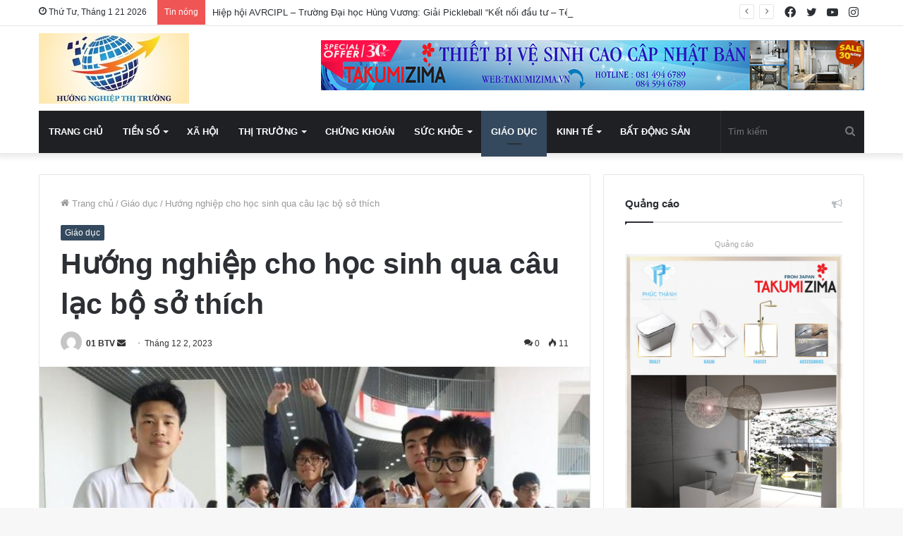

--- FILE ---
content_type: text/html; charset=UTF-8
request_url: https://huongnghiepthitruong.vn/2023/12/02/huong-nghiep-cho-hoc-sinh-qua-cau-lac-bo-so-thich/
body_size: 25716
content:
<!DOCTYPE html>
<html lang="vi" class="" data-skin="light">
<head>
<meta charset="UTF-8" />
<link rel="profile" href="http://gmpg.org/xfn/11" />
<meta http-equiv='x-dns-prefetch-control' content='on'>
<link rel='dns-prefetch' href='//cdnjs.cloudflare.com' />
<link rel='dns-prefetch' href='//ajax.googleapis.com' />
<link rel='dns-prefetch' href='//fonts.googleapis.com' />
<link rel='dns-prefetch' href='//fonts.gstatic.com' />
<link rel='dns-prefetch' href='//s.gravatar.com' />
<link rel='dns-prefetch' href='//www.google-analytics.com' />
<link rel='preload' as='image' href='https://huongnghiepthitruong.vn/wp-content/uploads/2022/07/huongnghiep_resized.jpg'>
<link rel='preload' as='image' href='https://huongnghiepthitruong.vn/wp-content/uploads/2023/12/bbeb35a13fedd6b38ffc.jpg'>
<link rel='preload' as='font' href='https://huongnghiepthitruong.vn/wp-content/themes/jannah/assets/fonts/tielabs-fonticon/tielabs-fonticon.woff' type='font/woff' crossorigin='anonymous' />
<link rel='preload' as='font' href='https://huongnghiepthitruong.vn/wp-content/themes/jannah/assets/fonts/fontawesome/fa-solid-900.woff2' type='font/woff2' crossorigin='anonymous' />
<link rel='preload' as='font' href='https://huongnghiepthitruong.vn/wp-content/themes/jannah/assets/fonts/fontawesome/fa-brands-400.woff2' type='font/woff2' crossorigin='anonymous' />
<link rel='preload' as='font' href='https://huongnghiepthitruong.vn/wp-content/themes/jannah/assets/fonts/fontawesome/fa-regular-400.woff2' type='font/woff2' crossorigin='anonymous' />
<meta name='robots' content='index, follow, max-image-preview:large, max-snippet:-1, max-video-preview:-1' />
<!-- This site is optimized with the Yoast SEO plugin v26.5 - https://yoast.com/wordpress/plugins/seo/ -->
<title>Hướng nghiệp cho học sinh qua câu lạc bộ sở thích - Hướng Nghiệp Thị Trường</title>
<link rel="canonical" href="https://huongnghiepthitruong.vn/2023/12/02/huong-nghiep-cho-hoc-sinh-qua-cau-lac-bo-so-thich/" />
<meta property="og:locale" content="vi_VN" />
<meta property="og:type" content="article" />
<meta property="og:title" content="Hướng nghiệp cho học sinh qua câu lạc bộ sở thích - Hướng Nghiệp Thị Trường" />
<meta property="og:description" content="(HNTTO) &#8211; Để đạt được mục tiêu dạy và hỗ trợ hướng nghiệp hiệu quả, nhiều trường phổ thông đẩy mạnh sức thu hút của mô hình câu lạc bộ. Học sinh Trường Phổ thông liên cấp Phenikaa tham gia câu lạc bộ STEM. Ảnh: NTCC Tham gia sinh hoạt câu lạc bộ sở thích, &hellip;" />
<meta property="og:url" content="https://huongnghiepthitruong.vn/2023/12/02/huong-nghiep-cho-hoc-sinh-qua-cau-lac-bo-so-thich/" />
<meta property="og:site_name" content="Hướng Nghiệp Thị Trường" />
<meta property="article:published_time" content="2023-12-02T02:21:35+00:00" />
<meta property="og:image" content="https://huongnghiepthitruong.vn/wp-content/uploads/2023/12/bbeb35a13fedd6b38ffc.jpg" />
<meta property="og:image:width" content="700" />
<meta property="og:image:height" content="421" />
<meta property="og:image:type" content="image/jpeg" />
<meta name="author" content="01 BTV" />
<meta name="twitter:card" content="summary_large_image" />
<meta name="twitter:label1" content="Được viết bởi" />
<meta name="twitter:data1" content="01 BTV" />
<meta name="twitter:label2" content="Ước tính thời gian đọc" />
<meta name="twitter:data2" content="9 phút" />
<script type="application/ld+json" class="yoast-schema-graph">{"@context":"https://schema.org","@graph":[{"@type":"Article","@id":"https://huongnghiepthitruong.vn/2023/12/02/huong-nghiep-cho-hoc-sinh-qua-cau-lac-bo-so-thich/#article","isPartOf":{"@id":"https://huongnghiepthitruong.vn/2023/12/02/huong-nghiep-cho-hoc-sinh-qua-cau-lac-bo-so-thich/"},"author":{"name":"01 BTV","@id":"https://huongnghiepthitruong.vn/#/schema/person/e97a024757c257a09b04cd7b063217c0"},"headline":"Hướng nghiệp cho học sinh qua câu lạc bộ sở thích","datePublished":"2023-12-02T02:21:35+00:00","mainEntityOfPage":{"@id":"https://huongnghiepthitruong.vn/2023/12/02/huong-nghiep-cho-hoc-sinh-qua-cau-lac-bo-so-thich/"},"wordCount":1840,"commentCount":0,"publisher":{"@id":"https://huongnghiepthitruong.vn/#organization"},"image":{"@id":"https://huongnghiepthitruong.vn/2023/12/02/huong-nghiep-cho-hoc-sinh-qua-cau-lac-bo-so-thich/#primaryimage"},"thumbnailUrl":"https://huongnghiepthitruong.vn/wp-content/uploads/2023/12/bbeb35a13fedd6b38ffc.jpg","articleSection":["Giáo dục"],"inLanguage":"vi","potentialAction":[{"@type":"CommentAction","name":"Comment","target":["https://huongnghiepthitruong.vn/2023/12/02/huong-nghiep-cho-hoc-sinh-qua-cau-lac-bo-so-thich/#respond"]}]},{"@type":"WebPage","@id":"https://huongnghiepthitruong.vn/2023/12/02/huong-nghiep-cho-hoc-sinh-qua-cau-lac-bo-so-thich/","url":"https://huongnghiepthitruong.vn/2023/12/02/huong-nghiep-cho-hoc-sinh-qua-cau-lac-bo-so-thich/","name":"Hướng nghiệp cho học sinh qua câu lạc bộ sở thích - Hướng Nghiệp Thị Trường","isPartOf":{"@id":"https://huongnghiepthitruong.vn/#website"},"primaryImageOfPage":{"@id":"https://huongnghiepthitruong.vn/2023/12/02/huong-nghiep-cho-hoc-sinh-qua-cau-lac-bo-so-thich/#primaryimage"},"image":{"@id":"https://huongnghiepthitruong.vn/2023/12/02/huong-nghiep-cho-hoc-sinh-qua-cau-lac-bo-so-thich/#primaryimage"},"thumbnailUrl":"https://huongnghiepthitruong.vn/wp-content/uploads/2023/12/bbeb35a13fedd6b38ffc.jpg","datePublished":"2023-12-02T02:21:35+00:00","breadcrumb":{"@id":"https://huongnghiepthitruong.vn/2023/12/02/huong-nghiep-cho-hoc-sinh-qua-cau-lac-bo-so-thich/#breadcrumb"},"inLanguage":"vi","potentialAction":[{"@type":"ReadAction","target":["https://huongnghiepthitruong.vn/2023/12/02/huong-nghiep-cho-hoc-sinh-qua-cau-lac-bo-so-thich/"]}]},{"@type":"ImageObject","inLanguage":"vi","@id":"https://huongnghiepthitruong.vn/2023/12/02/huong-nghiep-cho-hoc-sinh-qua-cau-lac-bo-so-thich/#primaryimage","url":"https://huongnghiepthitruong.vn/wp-content/uploads/2023/12/bbeb35a13fedd6b38ffc.jpg","contentUrl":"https://huongnghiepthitruong.vn/wp-content/uploads/2023/12/bbeb35a13fedd6b38ffc.jpg","width":700,"height":421},{"@type":"BreadcrumbList","@id":"https://huongnghiepthitruong.vn/2023/12/02/huong-nghiep-cho-hoc-sinh-qua-cau-lac-bo-so-thich/#breadcrumb","itemListElement":[{"@type":"ListItem","position":1,"name":"Trang chủ","item":"https://huongnghiepthitruong.vn/"},{"@type":"ListItem","position":2,"name":"Hướng nghiệp cho học sinh qua câu lạc bộ sở thích"}]},{"@type":"WebSite","@id":"https://huongnghiepthitruong.vn/#website","url":"https://huongnghiepthitruong.vn/","name":"Hướng Nghiệp Thị Trường","description":"","publisher":{"@id":"https://huongnghiepthitruong.vn/#organization"},"potentialAction":[{"@type":"SearchAction","target":{"@type":"EntryPoint","urlTemplate":"https://huongnghiepthitruong.vn/?s={search_term_string}"},"query-input":{"@type":"PropertyValueSpecification","valueRequired":true,"valueName":"search_term_string"}}],"inLanguage":"vi"},{"@type":"Organization","@id":"https://huongnghiepthitruong.vn/#organization","name":"Viện Nghiên Cứu Hướng Nghiệp Thị Trường và Truyền Thông Quốc Tế","url":"https://huongnghiepthitruong.vn/","logo":{"@type":"ImageObject","inLanguage":"vi","@id":"https://huongnghiepthitruong.vn/#/schema/logo/image/","url":"https://huongnghiepthitruong.vn/wp-content/uploads/2021/09/logo-vien-moi.png","contentUrl":"https://huongnghiepthitruong.vn/wp-content/uploads/2021/09/logo-vien-moi.png","width":500,"height":232,"caption":"Viện Nghiên Cứu Hướng Nghiệp Thị Trường và Truyền Thông Quốc Tế"},"image":{"@id":"https://huongnghiepthitruong.vn/#/schema/logo/image/"}},{"@type":"Person","@id":"https://huongnghiepthitruong.vn/#/schema/person/e97a024757c257a09b04cd7b063217c0","name":"01 BTV","image":{"@type":"ImageObject","inLanguage":"vi","@id":"https://huongnghiepthitruong.vn/#/schema/person/image/","url":"https://secure.gravatar.com/avatar/61e3d88a72cfb684de0fdf5c5d7ee4468e03c776e338ff4d11994a983b4cc6e9?s=96&d=mm&r=g","contentUrl":"https://secure.gravatar.com/avatar/61e3d88a72cfb684de0fdf5c5d7ee4468e03c776e338ff4d11994a983b4cc6e9?s=96&d=mm&r=g","caption":"01 BTV"},"url":"https://huongnghiepthitruong.vn/author/bientapvien_01/"}]}</script>
<!-- / Yoast SEO plugin. -->
<link rel="alternate" type="application/rss+xml" title="Dòng thông tin Hướng Nghiệp Thị Trường &raquo;" href="https://huongnghiepthitruong.vn/feed/" />
<link rel="alternate" type="application/rss+xml" title="Hướng Nghiệp Thị Trường &raquo; Dòng bình luận" href="https://huongnghiepthitruong.vn/comments/feed/" />
<link rel="alternate" type="application/rss+xml" title="Hướng Nghiệp Thị Trường &raquo; Hướng nghiệp cho học sinh qua câu lạc bộ sở thích Dòng bình luận" href="https://huongnghiepthitruong.vn/2023/12/02/huong-nghiep-cho-hoc-sinh-qua-cau-lac-bo-so-thich/feed/" />
<link rel="alternate" title="oNhúng (JSON)" type="application/json+oembed" href="https://huongnghiepthitruong.vn/wp-json/oembed/1.0/embed?url=https%3A%2F%2Fhuongnghiepthitruong.vn%2F2023%2F12%2F02%2Fhuong-nghiep-cho-hoc-sinh-qua-cau-lac-bo-so-thich%2F" />
<link rel="alternate" title="oNhúng (XML)" type="text/xml+oembed" href="https://huongnghiepthitruong.vn/wp-json/oembed/1.0/embed?url=https%3A%2F%2Fhuongnghiepthitruong.vn%2F2023%2F12%2F02%2Fhuong-nghiep-cho-hoc-sinh-qua-cau-lac-bo-so-thich%2F&#038;format=xml" />
<style id='wp-img-auto-sizes-contain-inline-css' type='text/css'>
img:is([sizes=auto i],[sizes^="auto," i]){contain-intrinsic-size:3000px 1500px}
/*# sourceURL=wp-img-auto-sizes-contain-inline-css */
</style>
<style id='classic-theme-styles-inline-css' type='text/css'>
/*! This file is auto-generated */
.wp-block-button__link{color:#fff;background-color:#32373c;border-radius:9999px;box-shadow:none;text-decoration:none;padding:calc(.667em + 2px) calc(1.333em + 2px);font-size:1.125em}.wp-block-file__button{background:#32373c;color:#fff;text-decoration:none}
/*# sourceURL=/wp-includes/css/classic-themes.min.css */
</style>
<!-- <link rel='stylesheet' id='tie-css-base-css' href='https://huongnghiepthitruong.vn/wp-content/themes/jannah/assets/css/base.min.css?ver=5.4.7' type='text/css' media='all' /> -->
<!-- <link rel='stylesheet' id='tie-css-styles-css' href='https://huongnghiepthitruong.vn/wp-content/themes/jannah/assets/css/style.min.css?ver=5.4.7' type='text/css' media='all' /> -->
<!-- <link rel='stylesheet' id='tie-css-widgets-css' href='https://huongnghiepthitruong.vn/wp-content/themes/jannah/assets/css/widgets.min.css?ver=5.4.7' type='text/css' media='all' /> -->
<!-- <link rel='stylesheet' id='tie-css-helpers-css' href='https://huongnghiepthitruong.vn/wp-content/themes/jannah/assets/css/helpers.min.css?ver=5.4.7' type='text/css' media='all' /> -->
<!-- <link rel='stylesheet' id='tie-fontawesome5-css' href='https://huongnghiepthitruong.vn/wp-content/themes/jannah/assets/css/fontawesome.css?ver=5.4.7' type='text/css' media='all' /> -->
<!-- <link rel='stylesheet' id='tie-css-ilightbox-css' href='https://huongnghiepthitruong.vn/wp-content/themes/jannah/assets/ilightbox/dark-skin/skin.css?ver=5.4.7' type='text/css' media='all' /> -->
<!-- <link rel='stylesheet' id='tie-css-shortcodes-css' href='https://huongnghiepthitruong.vn/wp-content/themes/jannah/assets/css/plugins/shortcodes.min.css?ver=5.4.7' type='text/css' media='all' /> -->
<!-- <link rel='stylesheet' id='tie-css-single-css' href='https://huongnghiepthitruong.vn/wp-content/themes/jannah/assets/css/single.min.css?ver=5.4.7' type='text/css' media='all' /> -->
<link rel="stylesheet" type="text/css" href="//huongnghiepthitruong.vn/wp-content/cache/wpfc-minified/2nj95uzl/4bd00.css" media="all"/>
<!-- <link rel='stylesheet' id='tie-css-print-css' href='https://huongnghiepthitruong.vn/wp-content/themes/jannah/assets/css/print.css?ver=5.4.7' type='text/css' media='print' /> -->
<link rel="stylesheet" type="text/css" href="//huongnghiepthitruong.vn/wp-content/cache/wpfc-minified/d7u6kxwu/4bd00.css" media="print"/>
<link rel='stylesheet' id='tie-theme-child-css-css' href='https://huongnghiepthitruong.vn/wp-content/themes/jannah-child/style.css?ver=6.9' type='text/css' media='all' />
<style id='tie-theme-child-css-inline-css' type='text/css'>
#main-nav .main-menu > ul > li > a{text-transform: uppercase;}.brand-title,a:hover,.tie-popup-search-submit,#logo.text-logo a,.theme-header nav .components #search-submit:hover,.theme-header .header-nav .components > li:hover > a,.theme-header .header-nav .components li a:hover,.main-menu ul.cats-vertical li a.is-active,.main-menu ul.cats-vertical li a:hover,.main-nav li.mega-menu .post-meta a:hover,.main-nav li.mega-menu .post-box-title a:hover,.search-in-main-nav.autocomplete-suggestions a:hover,#main-nav .menu ul:not(.cats-horizontal) li:hover > a,#main-nav .menu ul li.current-menu-item:not(.mega-link-column) > a,.top-nav .menu li:hover > a,.top-nav .menu > .tie-current-menu > a,.search-in-top-nav.autocomplete-suggestions .post-title a:hover,div.mag-box .mag-box-options .mag-box-filter-links a.active,.mag-box-filter-links .flexMenu-viewMore:hover > a,.stars-rating-active,body .tabs.tabs .active > a,.video-play-icon,.spinner-circle:after,#go-to-content:hover,.comment-list .comment-author .fn,.commentlist .comment-author .fn,blockquote::before,blockquote cite,blockquote.quote-simple p,.multiple-post-pages a:hover,#story-index li .is-current,.latest-tweets-widget .twitter-icon-wrap span,.wide-slider-nav-wrapper .slide,.wide-next-prev-slider-wrapper .tie-slider-nav li:hover span,.review-final-score h3,#mobile-menu-icon:hover .menu-text,body .entry a,.dark-skin body .entry a,.entry .post-bottom-meta a:hover,.comment-list .comment-content a,q a,blockquote a,.widget.tie-weather-widget .icon-basecloud-bg:after,.site-footer a:hover,.site-footer .stars-rating-active,.site-footer .twitter-icon-wrap span,.site-info a:hover{color: #34495e;}#instagram-link a:hover{color: #34495e !important;border-color: #34495e !important;}[type='submit'],.button,.generic-button a,.generic-button button,.theme-header .header-nav .comp-sub-menu a.button.guest-btn:hover,.theme-header .header-nav .comp-sub-menu a.checkout-button,nav.main-nav .menu > li.tie-current-menu > a,nav.main-nav .menu > li:hover > a,.main-menu .mega-links-head:after,.main-nav .mega-menu.mega-cat .cats-horizontal li a.is-active,#mobile-menu-icon:hover .nav-icon,#mobile-menu-icon:hover .nav-icon:before,#mobile-menu-icon:hover .nav-icon:after,.search-in-main-nav.autocomplete-suggestions a.button,.search-in-top-nav.autocomplete-suggestions a.button,.spinner > div,.post-cat,.pages-numbers li.current span,.multiple-post-pages > span,#tie-wrapper .mejs-container .mejs-controls,.mag-box-filter-links a:hover,.slider-arrow-nav a:not(.pagination-disabled):hover,.comment-list .reply a:hover,.commentlist .reply a:hover,#reading-position-indicator,#story-index-icon,.videos-block .playlist-title,.review-percentage .review-item span span,.tie-slick-dots li.slick-active button,.tie-slick-dots li button:hover,.digital-rating-static,.timeline-widget li a:hover .date:before,#wp-calendar #today,.posts-list-counter li.widget-post-list:before,.cat-counter a + span,.tie-slider-nav li span:hover,.fullwidth-area .widget_tag_cloud .tagcloud a:hover,.magazine2:not(.block-head-4) .dark-widgetized-area ul.tabs a:hover,.magazine2:not(.block-head-4) .dark-widgetized-area ul.tabs .active a,.magazine1 .dark-widgetized-area ul.tabs a:hover,.magazine1 .dark-widgetized-area ul.tabs .active a,.block-head-4.magazine2 .dark-widgetized-area .tabs.tabs .active a,.block-head-4.magazine2 .dark-widgetized-area .tabs > .active a:before,.block-head-4.magazine2 .dark-widgetized-area .tabs > .active a:after,.demo_store,.demo #logo:after,.demo #sticky-logo:after,.widget.tie-weather-widget,span.video-close-btn:hover,#go-to-top,.latest-tweets-widget .slider-links .button:not(:hover){background-color: #34495e;color: #FFFFFF;}.tie-weather-widget .widget-title .the-subtitle,.block-head-4.magazine2 #footer .tabs .active a:hover{color: #FFFFFF;}pre,code,.pages-numbers li.current span,.theme-header .header-nav .comp-sub-menu a.button.guest-btn:hover,.multiple-post-pages > span,.post-content-slideshow .tie-slider-nav li span:hover,#tie-body .tie-slider-nav li > span:hover,.slider-arrow-nav a:not(.pagination-disabled):hover,.main-nav .mega-menu.mega-cat .cats-horizontal li a.is-active,.main-nav .mega-menu.mega-cat .cats-horizontal li a:hover,.main-menu .menu > li > .menu-sub-content{border-color: #34495e;}.main-menu .menu > li.tie-current-menu{border-bottom-color: #34495e;}.top-nav .menu li.tie-current-menu > a:before,.top-nav .menu li.menu-item-has-children:hover > a:before{border-top-color: #34495e;}.main-nav .main-menu .menu > li.tie-current-menu > a:before,.main-nav .main-menu .menu > li:hover > a:before{border-top-color: #FFFFFF;}header.main-nav-light .main-nav .menu-item-has-children li:hover > a:before,header.main-nav-light .main-nav .mega-menu li:hover > a:before{border-left-color: #34495e;}.rtl header.main-nav-light .main-nav .menu-item-has-children li:hover > a:before,.rtl header.main-nav-light .main-nav .mega-menu li:hover > a:before{border-right-color: #34495e;border-left-color: transparent;}.top-nav ul.menu li .menu-item-has-children:hover > a:before{border-top-color: transparent;border-left-color: #34495e;}.rtl .top-nav ul.menu li .menu-item-has-children:hover > a:before{border-left-color: transparent;border-right-color: #34495e;}::-moz-selection{background-color: #34495e;color: #FFFFFF;}::selection{background-color: #34495e;color: #FFFFFF;}circle.circle_bar{stroke: #34495e;}#reading-position-indicator{box-shadow: 0 0 10px rgba( 52,73,94,0.7);}#logo.text-logo a:hover,body .entry a:hover,.dark-skin body .entry a:hover,.comment-list .comment-content a:hover,.block-head-4.magazine2 .site-footer .tabs li a:hover,q a:hover,blockquote a:hover{color: #02172c;}.button:hover,input[type='submit']:hover,.generic-button a:hover,.generic-button button:hover,a.post-cat:hover,.site-footer .button:hover,.site-footer [type='submit']:hover,.search-in-main-nav.autocomplete-suggestions a.button:hover,.search-in-top-nav.autocomplete-suggestions a.button:hover,.theme-header .header-nav .comp-sub-menu a.checkout-button:hover{background-color: #02172c;color: #FFFFFF;}.theme-header .header-nav .comp-sub-menu a.checkout-button:not(:hover),body .entry a.button{color: #FFFFFF;}#story-index.is-compact .story-index-content{background-color: #34495e;}#story-index.is-compact .story-index-content a,#story-index.is-compact .story-index-content .is-current{color: #FFFFFF;}#tie-body .mag-box-title h3 a,#tie-body .block-more-button{color: #34495e;}#tie-body .mag-box-title h3 a:hover,#tie-body .block-more-button:hover{color: #02172c;}#tie-body .mag-box-title{color: #34495e;}#tie-body .mag-box-title:before{border-top-color: #34495e;}#tie-body .mag-box-title:after,#tie-body #footer .widget-title:after{background-color: #34495e;}.brand-title,a:hover,.tie-popup-search-submit,#logo.text-logo a,.theme-header nav .components #search-submit:hover,.theme-header .header-nav .components > li:hover > a,.theme-header .header-nav .components li a:hover,.main-menu ul.cats-vertical li a.is-active,.main-menu ul.cats-vertical li a:hover,.main-nav li.mega-menu .post-meta a:hover,.main-nav li.mega-menu .post-box-title a:hover,.search-in-main-nav.autocomplete-suggestions a:hover,#main-nav .menu ul:not(.cats-horizontal) li:hover > a,#main-nav .menu ul li.current-menu-item:not(.mega-link-column) > a,.top-nav .menu li:hover > a,.top-nav .menu > .tie-current-menu > a,.search-in-top-nav.autocomplete-suggestions .post-title a:hover,div.mag-box .mag-box-options .mag-box-filter-links a.active,.mag-box-filter-links .flexMenu-viewMore:hover > a,.stars-rating-active,body .tabs.tabs .active > a,.video-play-icon,.spinner-circle:after,#go-to-content:hover,.comment-list .comment-author .fn,.commentlist .comment-author .fn,blockquote::before,blockquote cite,blockquote.quote-simple p,.multiple-post-pages a:hover,#story-index li .is-current,.latest-tweets-widget .twitter-icon-wrap span,.wide-slider-nav-wrapper .slide,.wide-next-prev-slider-wrapper .tie-slider-nav li:hover span,.review-final-score h3,#mobile-menu-icon:hover .menu-text,body .entry a,.dark-skin body .entry a,.entry .post-bottom-meta a:hover,.comment-list .comment-content a,q a,blockquote a,.widget.tie-weather-widget .icon-basecloud-bg:after,.site-footer a:hover,.site-footer .stars-rating-active,.site-footer .twitter-icon-wrap span,.site-info a:hover{color: #34495e;}#instagram-link a:hover{color: #34495e !important;border-color: #34495e !important;}[type='submit'],.button,.generic-button a,.generic-button button,.theme-header .header-nav .comp-sub-menu a.button.guest-btn:hover,.theme-header .header-nav .comp-sub-menu a.checkout-button,nav.main-nav .menu > li.tie-current-menu > a,nav.main-nav .menu > li:hover > a,.main-menu .mega-links-head:after,.main-nav .mega-menu.mega-cat .cats-horizontal li a.is-active,#mobile-menu-icon:hover .nav-icon,#mobile-menu-icon:hover .nav-icon:before,#mobile-menu-icon:hover .nav-icon:after,.search-in-main-nav.autocomplete-suggestions a.button,.search-in-top-nav.autocomplete-suggestions a.button,.spinner > div,.post-cat,.pages-numbers li.current span,.multiple-post-pages > span,#tie-wrapper .mejs-container .mejs-controls,.mag-box-filter-links a:hover,.slider-arrow-nav a:not(.pagination-disabled):hover,.comment-list .reply a:hover,.commentlist .reply a:hover,#reading-position-indicator,#story-index-icon,.videos-block .playlist-title,.review-percentage .review-item span span,.tie-slick-dots li.slick-active button,.tie-slick-dots li button:hover,.digital-rating-static,.timeline-widget li a:hover .date:before,#wp-calendar #today,.posts-list-counter li.widget-post-list:before,.cat-counter a + span,.tie-slider-nav li span:hover,.fullwidth-area .widget_tag_cloud .tagcloud a:hover,.magazine2:not(.block-head-4) .dark-widgetized-area ul.tabs a:hover,.magazine2:not(.block-head-4) .dark-widgetized-area ul.tabs .active a,.magazine1 .dark-widgetized-area ul.tabs a:hover,.magazine1 .dark-widgetized-area ul.tabs .active a,.block-head-4.magazine2 .dark-widgetized-area .tabs.tabs .active a,.block-head-4.magazine2 .dark-widgetized-area .tabs > .active a:before,.block-head-4.magazine2 .dark-widgetized-area .tabs > .active a:after,.demo_store,.demo #logo:after,.demo #sticky-logo:after,.widget.tie-weather-widget,span.video-close-btn:hover,#go-to-top,.latest-tweets-widget .slider-links .button:not(:hover){background-color: #34495e;color: #FFFFFF;}.tie-weather-widget .widget-title .the-subtitle,.block-head-4.magazine2 #footer .tabs .active a:hover{color: #FFFFFF;}pre,code,.pages-numbers li.current span,.theme-header .header-nav .comp-sub-menu a.button.guest-btn:hover,.multiple-post-pages > span,.post-content-slideshow .tie-slider-nav li span:hover,#tie-body .tie-slider-nav li > span:hover,.slider-arrow-nav a:not(.pagination-disabled):hover,.main-nav .mega-menu.mega-cat .cats-horizontal li a.is-active,.main-nav .mega-menu.mega-cat .cats-horizontal li a:hover,.main-menu .menu > li > .menu-sub-content{border-color: #34495e;}.main-menu .menu > li.tie-current-menu{border-bottom-color: #34495e;}.top-nav .menu li.tie-current-menu > a:before,.top-nav .menu li.menu-item-has-children:hover > a:before{border-top-color: #34495e;}.main-nav .main-menu .menu > li.tie-current-menu > a:before,.main-nav .main-menu .menu > li:hover > a:before{border-top-color: #FFFFFF;}header.main-nav-light .main-nav .menu-item-has-children li:hover > a:before,header.main-nav-light .main-nav .mega-menu li:hover > a:before{border-left-color: #34495e;}.rtl header.main-nav-light .main-nav .menu-item-has-children li:hover > a:before,.rtl header.main-nav-light .main-nav .mega-menu li:hover > a:before{border-right-color: #34495e;border-left-color: transparent;}.top-nav ul.menu li .menu-item-has-children:hover > a:before{border-top-color: transparent;border-left-color: #34495e;}.rtl .top-nav ul.menu li .menu-item-has-children:hover > a:before{border-left-color: transparent;border-right-color: #34495e;}::-moz-selection{background-color: #34495e;color: #FFFFFF;}::selection{background-color: #34495e;color: #FFFFFF;}circle.circle_bar{stroke: #34495e;}#reading-position-indicator{box-shadow: 0 0 10px rgba( 52,73,94,0.7);}#logo.text-logo a:hover,body .entry a:hover,.dark-skin body .entry a:hover,.comment-list .comment-content a:hover,.block-head-4.magazine2 .site-footer .tabs li a:hover,q a:hover,blockquote a:hover{color: #02172c;}.button:hover,input[type='submit']:hover,.generic-button a:hover,.generic-button button:hover,a.post-cat:hover,.site-footer .button:hover,.site-footer [type='submit']:hover,.search-in-main-nav.autocomplete-suggestions a.button:hover,.search-in-top-nav.autocomplete-suggestions a.button:hover,.theme-header .header-nav .comp-sub-menu a.checkout-button:hover{background-color: #02172c;color: #FFFFFF;}.theme-header .header-nav .comp-sub-menu a.checkout-button:not(:hover),body .entry a.button{color: #FFFFFF;}#story-index.is-compact .story-index-content{background-color: #34495e;}#story-index.is-compact .story-index-content a,#story-index.is-compact .story-index-content .is-current{color: #FFFFFF;}#tie-body .mag-box-title h3 a,#tie-body .block-more-button{color: #34495e;}#tie-body .mag-box-title h3 a:hover,#tie-body .block-more-button:hover{color: #02172c;}#tie-body .mag-box-title{color: #34495e;}#tie-body .mag-box-title:before{border-top-color: #34495e;}#tie-body .mag-box-title:after,#tie-body #footer .widget-title:after{background-color: #34495e;}.tie-cat-2,.tie-cat-item-2 > span{background-color:#e67e22 !important;color:#FFFFFF !important;}.tie-cat-2:after{border-top-color:#e67e22 !important;}.tie-cat-2:hover{background-color:#c86004 !important;}.tie-cat-2:hover:after{border-top-color:#c86004 !important;}.tie-cat-9,.tie-cat-item-9 > span{background-color:#2ecc71 !important;color:#FFFFFF !important;}.tie-cat-9:after{border-top-color:#2ecc71 !important;}.tie-cat-9:hover{background-color:#10ae53 !important;}.tie-cat-9:hover:after{border-top-color:#10ae53 !important;}.tie-cat-13,.tie-cat-item-13 > span{background-color:#9b59b6 !important;color:#FFFFFF !important;}.tie-cat-13:after{border-top-color:#9b59b6 !important;}.tie-cat-13:hover{background-color:#7d3b98 !important;}.tie-cat-13:hover:after{border-top-color:#7d3b98 !important;}.tie-cat-15,.tie-cat-item-15 > span{background-color:#34495e !important;color:#FFFFFF !important;}.tie-cat-15:after{border-top-color:#34495e !important;}.tie-cat-15:hover{background-color:#162b40 !important;}.tie-cat-15:hover:after{border-top-color:#162b40 !important;}.tie-cat-17,.tie-cat-item-17 > span{background-color:#795548 !important;color:#FFFFFF !important;}.tie-cat-17:after{border-top-color:#795548 !important;}.tie-cat-17:hover{background-color:#5b372a !important;}.tie-cat-17:hover:after{border-top-color:#5b372a !important;}.tie-cat-20,.tie-cat-item-20 > span{background-color:#4CAF50 !important;color:#FFFFFF !important;}.tie-cat-20:after{border-top-color:#4CAF50 !important;}.tie-cat-20:hover{background-color:#2e9132 !important;}.tie-cat-20:hover:after{border-top-color:#2e9132 !important;}@media (max-width: 991px){.side-aside.dark-skin{background: #2f88d6;background: -webkit-linear-gradient(135deg,#5933a2,#2f88d6 );background: -moz-linear-gradient(135deg,#5933a2,#2f88d6 );background: -o-linear-gradient(135deg,#5933a2,#2f88d6 );background: linear-gradient(135deg,#2f88d6,#5933a2 );}}
/*# sourceURL=tie-theme-child-css-inline-css */
</style>
<script src='//huongnghiepthitruong.vn/wp-content/cache/wpfc-minified/6l0c189y/4bd00.js' type="text/javascript"></script>
<!-- <script type="text/javascript" src="https://huongnghiepthitruong.vn/wp-includes/js/jquery/jquery.min.js?ver=3.7.1" id="jquery-core-js"></script> -->
<!-- <script type="text/javascript" src="https://huongnghiepthitruong.vn/wp-includes/js/jquery/jquery-migrate.min.js?ver=3.4.1" id="jquery-migrate-js"></script> -->
<link rel="https://api.w.org/" href="https://huongnghiepthitruong.vn/wp-json/" /><link rel="alternate" title="JSON" type="application/json" href="https://huongnghiepthitruong.vn/wp-json/wp/v2/posts/15085" /><link rel="EditURI" type="application/rsd+xml" title="RSD" href="https://huongnghiepthitruong.vn/xmlrpc.php?rsd" />
<meta name="generator" content="WordPress 6.9" />
<link rel='shortlink' href='https://huongnghiepthitruong.vn/?p=15085' />
<meta http-equiv="X-UA-Compatible" content="IE=edge">
<meta name="theme-color" content="#34495e" /><meta name="viewport" content="width=device-width, initial-scale=1.0" /><link rel="icon" href="https://huongnghiepthitruong.vn/wp-content/uploads/2021/09/favicon.ico" sizes="32x32" />
<link rel="icon" href="https://huongnghiepthitruong.vn/wp-content/uploads/2021/09/favicon.ico" sizes="192x192" />
<link rel="apple-touch-icon" href="https://huongnghiepthitruong.vn/wp-content/uploads/2021/09/favicon.ico" />
<meta name="msapplication-TileImage" content="https://huongnghiepthitruong.vn/wp-content/uploads/2021/09/favicon.ico" />
<style id='global-styles-inline-css' type='text/css'>
:root{--wp--preset--aspect-ratio--square: 1;--wp--preset--aspect-ratio--4-3: 4/3;--wp--preset--aspect-ratio--3-4: 3/4;--wp--preset--aspect-ratio--3-2: 3/2;--wp--preset--aspect-ratio--2-3: 2/3;--wp--preset--aspect-ratio--16-9: 16/9;--wp--preset--aspect-ratio--9-16: 9/16;--wp--preset--color--black: #000000;--wp--preset--color--cyan-bluish-gray: #abb8c3;--wp--preset--color--white: #ffffff;--wp--preset--color--pale-pink: #f78da7;--wp--preset--color--vivid-red: #cf2e2e;--wp--preset--color--luminous-vivid-orange: #ff6900;--wp--preset--color--luminous-vivid-amber: #fcb900;--wp--preset--color--light-green-cyan: #7bdcb5;--wp--preset--color--vivid-green-cyan: #00d084;--wp--preset--color--pale-cyan-blue: #8ed1fc;--wp--preset--color--vivid-cyan-blue: #0693e3;--wp--preset--color--vivid-purple: #9b51e0;--wp--preset--gradient--vivid-cyan-blue-to-vivid-purple: linear-gradient(135deg,rgb(6,147,227) 0%,rgb(155,81,224) 100%);--wp--preset--gradient--light-green-cyan-to-vivid-green-cyan: linear-gradient(135deg,rgb(122,220,180) 0%,rgb(0,208,130) 100%);--wp--preset--gradient--luminous-vivid-amber-to-luminous-vivid-orange: linear-gradient(135deg,rgb(252,185,0) 0%,rgb(255,105,0) 100%);--wp--preset--gradient--luminous-vivid-orange-to-vivid-red: linear-gradient(135deg,rgb(255,105,0) 0%,rgb(207,46,46) 100%);--wp--preset--gradient--very-light-gray-to-cyan-bluish-gray: linear-gradient(135deg,rgb(238,238,238) 0%,rgb(169,184,195) 100%);--wp--preset--gradient--cool-to-warm-spectrum: linear-gradient(135deg,rgb(74,234,220) 0%,rgb(151,120,209) 20%,rgb(207,42,186) 40%,rgb(238,44,130) 60%,rgb(251,105,98) 80%,rgb(254,248,76) 100%);--wp--preset--gradient--blush-light-purple: linear-gradient(135deg,rgb(255,206,236) 0%,rgb(152,150,240) 100%);--wp--preset--gradient--blush-bordeaux: linear-gradient(135deg,rgb(254,205,165) 0%,rgb(254,45,45) 50%,rgb(107,0,62) 100%);--wp--preset--gradient--luminous-dusk: linear-gradient(135deg,rgb(255,203,112) 0%,rgb(199,81,192) 50%,rgb(65,88,208) 100%);--wp--preset--gradient--pale-ocean: linear-gradient(135deg,rgb(255,245,203) 0%,rgb(182,227,212) 50%,rgb(51,167,181) 100%);--wp--preset--gradient--electric-grass: linear-gradient(135deg,rgb(202,248,128) 0%,rgb(113,206,126) 100%);--wp--preset--gradient--midnight: linear-gradient(135deg,rgb(2,3,129) 0%,rgb(40,116,252) 100%);--wp--preset--font-size--small: 13px;--wp--preset--font-size--medium: 20px;--wp--preset--font-size--large: 36px;--wp--preset--font-size--x-large: 42px;--wp--preset--spacing--20: 0.44rem;--wp--preset--spacing--30: 0.67rem;--wp--preset--spacing--40: 1rem;--wp--preset--spacing--50: 1.5rem;--wp--preset--spacing--60: 2.25rem;--wp--preset--spacing--70: 3.38rem;--wp--preset--spacing--80: 5.06rem;--wp--preset--shadow--natural: 6px 6px 9px rgba(0, 0, 0, 0.2);--wp--preset--shadow--deep: 12px 12px 50px rgba(0, 0, 0, 0.4);--wp--preset--shadow--sharp: 6px 6px 0px rgba(0, 0, 0, 0.2);--wp--preset--shadow--outlined: 6px 6px 0px -3px rgb(255, 255, 255), 6px 6px rgb(0, 0, 0);--wp--preset--shadow--crisp: 6px 6px 0px rgb(0, 0, 0);}:where(.is-layout-flex){gap: 0.5em;}:where(.is-layout-grid){gap: 0.5em;}body .is-layout-flex{display: flex;}.is-layout-flex{flex-wrap: wrap;align-items: center;}.is-layout-flex > :is(*, div){margin: 0;}body .is-layout-grid{display: grid;}.is-layout-grid > :is(*, div){margin: 0;}:where(.wp-block-columns.is-layout-flex){gap: 2em;}:where(.wp-block-columns.is-layout-grid){gap: 2em;}:where(.wp-block-post-template.is-layout-flex){gap: 1.25em;}:where(.wp-block-post-template.is-layout-grid){gap: 1.25em;}.has-black-color{color: var(--wp--preset--color--black) !important;}.has-cyan-bluish-gray-color{color: var(--wp--preset--color--cyan-bluish-gray) !important;}.has-white-color{color: var(--wp--preset--color--white) !important;}.has-pale-pink-color{color: var(--wp--preset--color--pale-pink) !important;}.has-vivid-red-color{color: var(--wp--preset--color--vivid-red) !important;}.has-luminous-vivid-orange-color{color: var(--wp--preset--color--luminous-vivid-orange) !important;}.has-luminous-vivid-amber-color{color: var(--wp--preset--color--luminous-vivid-amber) !important;}.has-light-green-cyan-color{color: var(--wp--preset--color--light-green-cyan) !important;}.has-vivid-green-cyan-color{color: var(--wp--preset--color--vivid-green-cyan) !important;}.has-pale-cyan-blue-color{color: var(--wp--preset--color--pale-cyan-blue) !important;}.has-vivid-cyan-blue-color{color: var(--wp--preset--color--vivid-cyan-blue) !important;}.has-vivid-purple-color{color: var(--wp--preset--color--vivid-purple) !important;}.has-black-background-color{background-color: var(--wp--preset--color--black) !important;}.has-cyan-bluish-gray-background-color{background-color: var(--wp--preset--color--cyan-bluish-gray) !important;}.has-white-background-color{background-color: var(--wp--preset--color--white) !important;}.has-pale-pink-background-color{background-color: var(--wp--preset--color--pale-pink) !important;}.has-vivid-red-background-color{background-color: var(--wp--preset--color--vivid-red) !important;}.has-luminous-vivid-orange-background-color{background-color: var(--wp--preset--color--luminous-vivid-orange) !important;}.has-luminous-vivid-amber-background-color{background-color: var(--wp--preset--color--luminous-vivid-amber) !important;}.has-light-green-cyan-background-color{background-color: var(--wp--preset--color--light-green-cyan) !important;}.has-vivid-green-cyan-background-color{background-color: var(--wp--preset--color--vivid-green-cyan) !important;}.has-pale-cyan-blue-background-color{background-color: var(--wp--preset--color--pale-cyan-blue) !important;}.has-vivid-cyan-blue-background-color{background-color: var(--wp--preset--color--vivid-cyan-blue) !important;}.has-vivid-purple-background-color{background-color: var(--wp--preset--color--vivid-purple) !important;}.has-black-border-color{border-color: var(--wp--preset--color--black) !important;}.has-cyan-bluish-gray-border-color{border-color: var(--wp--preset--color--cyan-bluish-gray) !important;}.has-white-border-color{border-color: var(--wp--preset--color--white) !important;}.has-pale-pink-border-color{border-color: var(--wp--preset--color--pale-pink) !important;}.has-vivid-red-border-color{border-color: var(--wp--preset--color--vivid-red) !important;}.has-luminous-vivid-orange-border-color{border-color: var(--wp--preset--color--luminous-vivid-orange) !important;}.has-luminous-vivid-amber-border-color{border-color: var(--wp--preset--color--luminous-vivid-amber) !important;}.has-light-green-cyan-border-color{border-color: var(--wp--preset--color--light-green-cyan) !important;}.has-vivid-green-cyan-border-color{border-color: var(--wp--preset--color--vivid-green-cyan) !important;}.has-pale-cyan-blue-border-color{border-color: var(--wp--preset--color--pale-cyan-blue) !important;}.has-vivid-cyan-blue-border-color{border-color: var(--wp--preset--color--vivid-cyan-blue) !important;}.has-vivid-purple-border-color{border-color: var(--wp--preset--color--vivid-purple) !important;}.has-vivid-cyan-blue-to-vivid-purple-gradient-background{background: var(--wp--preset--gradient--vivid-cyan-blue-to-vivid-purple) !important;}.has-light-green-cyan-to-vivid-green-cyan-gradient-background{background: var(--wp--preset--gradient--light-green-cyan-to-vivid-green-cyan) !important;}.has-luminous-vivid-amber-to-luminous-vivid-orange-gradient-background{background: var(--wp--preset--gradient--luminous-vivid-amber-to-luminous-vivid-orange) !important;}.has-luminous-vivid-orange-to-vivid-red-gradient-background{background: var(--wp--preset--gradient--luminous-vivid-orange-to-vivid-red) !important;}.has-very-light-gray-to-cyan-bluish-gray-gradient-background{background: var(--wp--preset--gradient--very-light-gray-to-cyan-bluish-gray) !important;}.has-cool-to-warm-spectrum-gradient-background{background: var(--wp--preset--gradient--cool-to-warm-spectrum) !important;}.has-blush-light-purple-gradient-background{background: var(--wp--preset--gradient--blush-light-purple) !important;}.has-blush-bordeaux-gradient-background{background: var(--wp--preset--gradient--blush-bordeaux) !important;}.has-luminous-dusk-gradient-background{background: var(--wp--preset--gradient--luminous-dusk) !important;}.has-pale-ocean-gradient-background{background: var(--wp--preset--gradient--pale-ocean) !important;}.has-electric-grass-gradient-background{background: var(--wp--preset--gradient--electric-grass) !important;}.has-midnight-gradient-background{background: var(--wp--preset--gradient--midnight) !important;}.has-small-font-size{font-size: var(--wp--preset--font-size--small) !important;}.has-medium-font-size{font-size: var(--wp--preset--font-size--medium) !important;}.has-large-font-size{font-size: var(--wp--preset--font-size--large) !important;}.has-x-large-font-size{font-size: var(--wp--preset--font-size--x-large) !important;}
/*# sourceURL=global-styles-inline-css */
</style>
</head>
<body id="tie-body" class="wp-singular post-template-default single single-post postid-15085 single-format-standard wp-theme-jannah wp-child-theme-jannah-child tie-no-js wrapper-has-shadow block-head-1 magazine1 is-thumb-overlay-disabled is-desktop is-header-layout-3 has-header-ad sidebar-right has-sidebar post-layout-1 narrow-title-narrow-media is-standard-format has-mobile-share hide_share_post_top hide_share_post_bottom">
<div class="background-overlay">
<div id="tie-container" class="site tie-container">
<div id="tie-wrapper">
<header id="theme-header" class="theme-header header-layout-3 main-nav-dark main-nav-default-dark main-nav-below main-nav-boxed has-stream-item top-nav-active top-nav-light top-nav-default-light top-nav-above has-shadow has-normal-width-logo mobile-header-default">
<nav id="top-nav"  class="has-date-breaking-components top-nav header-nav has-breaking-news" aria-label="Secondary Navigation">
<div class="container">
<div class="topbar-wrapper">
<div class="topbar-today-date tie-icon">
Thứ Tư, Tháng 1 21 2026					</div>
<div class="tie-alignleft">
<div class="breaking controls-is-active">
<span class="breaking-title">
<span class="tie-icon-bolt breaking-icon" aria-hidden="true"></span>
<span class="breaking-title-text">Tin nóng</span>
</span>
<ul id="breaking-news-in-header" class="breaking-news" data-type="reveal" data-arrows="true">
<li class="news-item">
<a href="https://huongnghiepthitruong.vn/2026/01/21/hiep-hoi-avrcipl-truong-dai-hoc-hung-vuong-giai-pickleball-ket-noi-dau-tu-tet-van-se-chia-lan-1-nam-2026-quy-tu-nhung-tam-long-vang/">Hiệp hội AVRCIPL – Trường Đại học Hùng Vương: Giải Pickleball “Kết nối đầu tư – Tết vạn sẻ chia” lần 1 năm 2026 – Quy tụ những tấm lòng vàng</a>
</li>
<li class="news-item">
<a href="https://huongnghiepthitruong.vn/2026/01/19/trung-tam-tu-van-phap-luat-toan-tam-tuyen-truyen-ve-luat-chuyen-giao-nguoi-dang-chap-hanh-an-phat-tu-nam-2025-va-blttds-nam-2015-sua-doi-bo-sung-nam-2025/">Trung tâm tư vấn pháp luật Toàn Tâm tuyên truyền về Luật Chuyển giao người đang chấp hành án phạt tù năm 2025 và BLTTDS năm 2015 (sửa đổi, bổ sung năm 2025)</a>
</li>
<li class="news-item">
<a href="https://huongnghiepthitruong.vn/2026/01/19/trung-tam-tu-van-phap-luat-minh-son-tuyen-truyen-nghi-dinh-70-2014-nd-cp-va-luat-cac-to-chuc-tin-dung-2024-cho-clb-dn-imric-va-nguoi-dan/">Trung tâm tư vấn pháp luật Minh Sơn tuyên truyền Nghị định 70/2014/NĐ-CP và Luật Các tổ chức tín dụng 2024 cho CLB DN IMRIC và người dân</a>
</li>
<li class="news-item">
<a href="https://huongnghiepthitruong.vn/2026/01/19/goc-nhin-phap-ly-khi-boc-phot-tren-mang-xa-hoi-va-binh-luan-chia-se-noi-dung-cua-nguoi-khac-tren-mang-xa-hoi-co-the-chiu-che-tai-phap-luat/">Góc nhìn pháp lý khi “Bóc phốt” trên mạng xã hội và bình luận, chia sẻ nội dung của người khác trên mạng xã hội có thể chịu chế tài pháp luật</a>
</li>
<li class="news-item">
<a href="https://huongnghiepthitruong.vn/2026/01/19/nhac-si-ly-dung-liem-ca-doi-song-tron-voi-am-nhac-den-gia-van-dan-van-hat-cho-nguoi-ham-mo/">NHẠC SĨ LÝ DŨNG LIÊM – CẢ ĐỜI SỐNG TRỌN VỚI ÂM NHẠC, ĐẾN GIÀ VẪN ĐÀN, VẪN HÁT CHO NGƯỜI HÂM MỘ</a>
</li>
<li class="news-item">
<a href="https://huongnghiepthitruong.vn/2026/01/19/hiep-hoi-avrcipl-tham-va-lam-viec-voi-benh-vien-rang-ham-mat-sai-gon-tai-an-giang/">Hiệp hội AVRCIPL thăm và làm việc với bệnh viện Răng Hàm Mặt Sài Gòn tại An Giang</a>
</li>
<li class="news-item">
<a href="https://huongnghiepthitruong.vn/2026/01/17/nam-2026-thi-truong-bat-dong-san-va-chung-khoan-co-nhieu-thay-doi-va-rat-tiem-nang/">Năm 2026: Thị trường bất động sản và chứng khoán có nhiều thay đổi và rất tiềm năng</a>
</li>
<li class="news-item">
<a href="https://huongnghiepthitruong.vn/2026/01/15/tap-doan-nhua-binh-thuan-va-quy-thien-nguyen-nu-cuoi-dong-hanh-cung-bo-tu-lenh-cscd-trong-chuoi-hoat-dong-thien-nguyen/">TẬP ĐOÀN NHỰA BÌNH THUẬN VÀ QUỸ THIỆN NGUYỆN NỤ CƯỜI  ĐỒNG HÀNH CÙNG BỘ TƯ LỆNH CSCĐ TRONG CHUỖI HOẠT ĐỘNG THIỆN NGUYỆN</a>
</li>
<li class="news-item">
<a href="https://huongnghiepthitruong.vn/2026/01/14/dau-tu-chuyen-nhuong-bat-dong-san-the-tran-dao-chieu-bat-dong-san-chat-hon-du-cua-vay-tin-dung-hep/">Đầu tư, chuyển nhượng bất động sản, thế trận đảo chiều &#8211; Bất động sản &#8216;chất&#8217; hơn dù &#8216;Cửa&#8217; vay tín dụng “Hẹp”</a>
</li>
<li class="news-item">
<a href="https://huongnghiepthitruong.vn/2026/01/12/tinh-huong-phap-ly-lien-quan-chu-nuoi-va-nhom-chuyen-dao-trom-heo-benh-da-tieu-huy-ve-bannhu-the-nao/">Tình huống pháp lý liên quan chủ nuôi và nhóm chuyên đào trộm heo bệnh đã tiêu hủy về bánnhư thế nào?</a>
</li>
</ul>
</div><!-- #breaking /-->
</div><!-- .tie-alignleft /-->
<div class="tie-alignright">
<ul class="components"> <li class="social-icons-item"><a class="social-link instagram-social-icon" rel="external noopener nofollow" target="_blank" href="#"><span class="tie-social-icon tie-icon-instagram"></span><span class="screen-reader-text">Instagram</span></a></li><li class="social-icons-item"><a class="social-link youtube-social-icon" rel="external noopener nofollow" target="_blank" href="#"><span class="tie-social-icon tie-icon-youtube"></span><span class="screen-reader-text">YouTube</span></a></li><li class="social-icons-item"><a class="social-link twitter-social-icon" rel="external noopener nofollow" target="_blank" href="#"><span class="tie-social-icon tie-icon-twitter"></span><span class="screen-reader-text">Twitter</span></a></li><li class="social-icons-item"><a class="social-link facebook-social-icon" rel="external noopener nofollow" target="_blank" href="#"><span class="tie-social-icon tie-icon-facebook"></span><span class="screen-reader-text">Facebook</span></a></li> </ul><!-- Components -->			</div><!-- .tie-alignright /-->
</div><!-- .topbar-wrapper /-->
</div><!-- .container /-->
</nav><!-- #top-nav /-->
<div class="container header-container">
<div class="tie-row logo-row">
<div class="logo-wrapper">
<div class="tie-col-md-4 logo-container clearfix">
<div id="mobile-header-components-area_1" class="mobile-header-components"><ul class="components"><li class="mobile-component_menu custom-menu-link"><a href="#" id="mobile-menu-icon" class=""><span class="tie-mobile-menu-icon nav-icon is-layout-1"></span><span class="screen-reader-text">Menu</span></a></li></ul></div>
<div id="logo" class="image-logo" style="margin-top: 10px; margin-bottom: 10px;">
<a title="Hướng Nghiệp Thị Trường" href="https://huongnghiepthitruong.vn/">
<picture class="tie-logo-default tie-logo-picture">
<source class="tie-logo-source-default tie-logo-source" srcset="https://huongnghiepthitruong.vn/wp-content/uploads/2022/07/huongnghiep_resized.jpg">
<img class="tie-logo-img-default tie-logo-img" src="https://huongnghiepthitruong.vn/wp-content/uploads/2022/07/huongnghiep_resized.jpg" alt="Hướng Nghiệp Thị Trường" width="213" height="100" style="max-height:100px; width: auto;" />
</picture>
</a>
</div><!-- #logo /-->
<div id="mobile-header-components-area_2" class="mobile-header-components"><ul class="components"><li class="mobile-component_search custom-menu-link">
<a href="#" class="tie-search-trigger-mobile">
<span class="tie-icon-search tie-search-icon" aria-hidden="true"></span>
<span class="screen-reader-text">Tìm kiếm</span>
</a>
</li></ul></div>			</div><!-- .tie-col /-->
</div><!-- .logo-wrapper /-->
<div class="tie-col-md-8 stream-item stream-item-top-wrapper"><div class="stream-item-top">
<a href="https://takumizima.vn/" title="Quảng cáo"  rel="nofollow noopener">
<img src="https://huongnghiepthitruong.vn/wp-content/uploads/2021/10/52de31673211fb4fa200.png" alt="Quảng cáo" width="728" height="91" />
</a>
</div></div><!-- .tie-col /-->
</div><!-- .tie-row /-->
</div><!-- .container /-->
<div class="main-nav-wrapper">
<nav id="main-nav" data-skin="search-in-main-nav" class="main-nav header-nav live-search-parent"  aria-label="Primary Navigation">
<div class="container">
<div class="main-menu-wrapper">
<div id="menu-components-wrap">
<div class="main-menu main-menu-wrap tie-alignleft">
<div id="main-nav-menu" class="main-menu header-menu"><ul id="menu-main-menu" class="menu" role="menubar"><li id="menu-item-1029" class="menu-item menu-item-type-post_type menu-item-object-page menu-item-home menu-item-1029"><a href="https://huongnghiepthitruong.vn/">Trang chủ</a></li>
<li id="menu-item-1021" class="menu-item menu-item-type-taxonomy menu-item-object-category menu-item-has-children menu-item-1021"><a href="https://huongnghiepthitruong.vn/category/tien-so/">Tiền số</a>
<ul class="sub-menu menu-sub-content">
<li id="menu-item-1292" class="menu-item menu-item-type-taxonomy menu-item-object-category menu-item-1292"><a href="https://huongnghiepthitruong.vn/category/tien-so/khoa-hoc-cong-nghe/">Khoa học công nghệ</a></li>
</ul>
</li>
<li id="menu-item-1084" class="menu-item menu-item-type-taxonomy menu-item-object-category menu-item-1084"><a href="https://huongnghiepthitruong.vn/category/xa-hoi/">Xã hội</a></li>
<li id="menu-item-1022" class="menu-item menu-item-type-taxonomy menu-item-object-category menu-item-has-children menu-item-1022"><a href="https://huongnghiepthitruong.vn/category/thi-truong/">Thị trường</a>
<ul class="sub-menu menu-sub-content">
<li id="menu-item-1030" class="menu-item menu-item-type-taxonomy menu-item-object-category menu-item-1030"><a href="https://huongnghiepthitruong.vn/category/thi-truong/doanh-nghiep-thi-truong/">Doanh nghiệp</a></li>
<li id="menu-item-1031" class="menu-item menu-item-type-taxonomy menu-item-object-category menu-item-1031"><a href="https://huongnghiepthitruong.vn/category/thi-truong/nghien-cuu-trao-doi/">Nghiên cứu trao đổi</a></li>
<li id="menu-item-1032" class="menu-item menu-item-type-taxonomy menu-item-object-category menu-item-1032"><a href="https://huongnghiepthitruong.vn/category/thi-truong/thi-truong-quoc-te/">Thị trường quốc tế</a></li>
</ul>
</li>
<li id="menu-item-1024" class="menu-item menu-item-type-taxonomy menu-item-object-category menu-item-1024"><a href="https://huongnghiepthitruong.vn/category/chung-khoan/">Chứng khoán</a></li>
<li id="menu-item-1025" class="menu-item menu-item-type-taxonomy menu-item-object-category menu-item-has-children menu-item-1025"><a href="https://huongnghiepthitruong.vn/category/suc-khoe/">Sức khỏe</a>
<ul class="sub-menu menu-sub-content">
<li id="menu-item-1023" class="menu-item menu-item-type-taxonomy menu-item-object-category menu-item-1023"><a href="https://huongnghiepthitruong.vn/category/suc-khoe/the-thao/">Thể thao</a></li>
</ul>
</li>
<li id="menu-item-1026" class="menu-item menu-item-type-taxonomy menu-item-object-category current-post-ancestor current-menu-parent current-post-parent menu-item-1026 tie-current-menu"><a href="https://huongnghiepthitruong.vn/category/giao-duc/">Giáo dục</a></li>
<li id="menu-item-1027" class="menu-item menu-item-type-taxonomy menu-item-object-category menu-item-has-children menu-item-1027"><a href="https://huongnghiepthitruong.vn/category/kinh-te/">Kinh tế</a>
<ul class="sub-menu menu-sub-content">
<li id="menu-item-1720" class="menu-item menu-item-type-taxonomy menu-item-object-category menu-item-1720"><a href="https://huongnghiepthitruong.vn/category/kinh-te/du-lich/">Du lịch</a></li>
</ul>
</li>
<li id="menu-item-1028" class="menu-item menu-item-type-taxonomy menu-item-object-category menu-item-1028"><a href="https://huongnghiepthitruong.vn/category/bat-dong-san/">Bất động sản</a></li>
</ul></div>					</div><!-- .main-menu.tie-alignleft /-->
<ul class="components">		<li class="search-bar menu-item custom-menu-link" aria-label="Tìm kiếm">
<form method="get" id="search" action="https://huongnghiepthitruong.vn/">
<input id="search-input" class="is-ajax-search"  inputmode="search" type="text" name="s" title="Tìm kiếm" placeholder="Tìm kiếm" />
<button id="search-submit" type="submit">
<span class="tie-icon-search tie-search-icon" aria-hidden="true"></span>
<span class="screen-reader-text">Tìm kiếm</span>
</button>
</form>
</li>
</ul><!-- Components -->
</div><!-- #menu-components-wrap /-->
</div><!-- .main-menu-wrapper /-->
</div><!-- .container /-->
</nav><!-- #main-nav /-->
</div><!-- .main-nav-wrapper /-->
</header>
<div id="content" class="site-content container"><div id="main-content-row" class="tie-row main-content-row">
<div class="main-content tie-col-md-8 tie-col-xs-12" role="main">
<article id="the-post" class="container-wrapper post-content tie-standard">
<header class="entry-header-outer">
<nav id="breadcrumb"><a href="https://huongnghiepthitruong.vn/"><span class="tie-icon-home" aria-hidden="true"></span> Trang chủ</a><em class="delimiter">/</em><a href="https://huongnghiepthitruong.vn/category/giao-duc/">Giáo dục</a><em class="delimiter">/</em><span class="current">Hướng nghiệp cho học sinh qua câu lạc bộ sở thích</span></nav><script type="application/ld+json">{"@context":"http:\/\/schema.org","@type":"BreadcrumbList","@id":"#Breadcrumb","itemListElement":[{"@type":"ListItem","position":1,"item":{"name":"Trang ch\u1ee7","@id":"https:\/\/huongnghiepthitruong.vn\/"}},{"@type":"ListItem","position":2,"item":{"name":"Gi\u00e1o d\u1ee5c","@id":"https:\/\/huongnghiepthitruong.vn\/category\/giao-duc\/"}}]}</script>
<div class="entry-header">
<span class="post-cat-wrap"><a class="post-cat tie-cat-15" href="https://huongnghiepthitruong.vn/category/giao-duc/">Giáo dục</a></span>
<h1 class="post-title entry-title">Hướng nghiệp cho học sinh qua câu lạc bộ sở thích</h1>
<div id="single-post-meta" class="post-meta clearfix"><span class="author-meta single-author with-avatars"><span class="meta-item meta-author-wrapper meta-author-2">
<span class="meta-author-avatar">
<a href="https://huongnghiepthitruong.vn/author/bientapvien_01/"><img alt='Photo of 01 BTV' src='https://secure.gravatar.com/avatar/61e3d88a72cfb684de0fdf5c5d7ee4468e03c776e338ff4d11994a983b4cc6e9?s=140&#038;d=mm&#038;r=g' srcset='https://secure.gravatar.com/avatar/61e3d88a72cfb684de0fdf5c5d7ee4468e03c776e338ff4d11994a983b4cc6e9?s=280&#038;d=mm&#038;r=g 2x' class='avatar avatar-140 photo' height='140' width='140' decoding='async'/></a>
</span>
<span class="meta-author"><a href="https://huongnghiepthitruong.vn/author/bientapvien_01/" class="author-name tie-icon" title="01 BTV">01 BTV</a></span>
<a href="mailto:minhson.isaivn@gmail.com" class="author-email-link" target="_blank" rel="nofollow noopener" title="Send an email">
<span class="tie-icon-envelope" aria-hidden="true"></span>
<span class="screen-reader-text">Send an email</span>
</a>
</span></span><span class="date meta-item tie-icon">Tháng 12 2, 2023</span><div class="tie-alignright"><span class="meta-comment tie-icon meta-item fa-before">0</span><span class="meta-views meta-item "><span class="tie-icon-fire" aria-hidden="true"></span> 10 </span></div></div><!-- .post-meta -->	</div><!-- .entry-header /-->
</header><!-- .entry-header-outer /-->
<div  class="featured-area"><div class="featured-area-inner"><figure class="single-featured-image"><img width="700" height="421" src="https://huongnghiepthitruong.vn/wp-content/uploads/2023/12/bbeb35a13fedd6b38ffc.jpg" class="attachment-jannah-image-post size-jannah-image-post wp-post-image" alt="" is_main_img="1" decoding="async" srcset="https://huongnghiepthitruong.vn/wp-content/uploads/2023/12/bbeb35a13fedd6b38ffc.jpg 700w, https://huongnghiepthitruong.vn/wp-content/uploads/2023/12/bbeb35a13fedd6b38ffc-300x180.jpg 300w" sizes="(max-width: 700px) 100vw, 700px" /></figure></div></div>
<div class="entry-content entry clearfix">
<p><strong><em>(HNTTO) &#8211; Đ</em></strong><strong><em>ể</em></strong><strong><em> đ</em></strong><strong><em>ạ</em></strong><strong><em>t đ</em></strong><strong><em>ượ</em></strong><strong><em>c m</em></strong><strong><em>ụ</em></strong><strong><em>c tiêu d</em></strong><strong><em>ạ</em></strong><strong><em>y và h</em></strong><strong><em>ỗ</em></strong><strong><em> tr</em></strong><strong><em>ợ</em></strong><strong><em> h</em></strong><strong><em>ướ</em></strong><strong><em>ng nghi</em></strong><strong><em>ệ</em></strong><strong><em>p hi</em></strong><strong><em>ệ</em></strong><strong><em>u qu</em></strong><strong><em>ả</em></strong><strong><em>, nhi</em></strong><strong><em>ề</em></strong><strong><em>u tr</em></strong><strong><em>ườ</em></strong><strong><em>ng ph</em></strong><strong><em>ổ</em></strong><strong><em> thông đ</em></strong><strong><em>ẩ</em></strong><strong><em>y m</em></strong><strong><em>ạ</em></strong><strong><em>nh s</em></strong><strong><em>ứ</em></strong><strong><em>c thu hút c</em></strong><strong><em>ủ</em></strong><strong><em>a mô hình câu l</em></strong><strong><em>ạ</em></strong><strong><em>c b</em></strong><strong><em>ộ</em></strong><strong><em>.</em></strong></p>
<p><img loading="lazy" decoding="async" class="aligncenter wp-image-15086 size-full" src="https://huongnghiepthitruong.vn/wp-content/uploads/2023/12/bbeb35a13fedd6b38ffc.jpg" alt="" width="700" height="421" srcset="https://huongnghiepthitruong.vn/wp-content/uploads/2023/12/bbeb35a13fedd6b38ffc.jpg 700w, https://huongnghiepthitruong.vn/wp-content/uploads/2023/12/bbeb35a13fedd6b38ffc-300x180.jpg 300w" sizes="auto, (max-width: 700px) 100vw, 700px" /></p>
<p style="text-align: center;"><em>H</em><em>ọ</em><em>c sinh Tr</em><em>ườ</em><em>ng Ph</em><em>ổ</em><em> thông liên c</em><em>ấ</em><em>p Phenikaa tham gia câu l</em><em>ạ</em><em>c b</em><em>ộ</em><em> STEM. </em><em>Ả</em><em>nh: NTCC</em></p>
<p>Tham gia sinh hoạt câu lạc bộ sở thích, học sinh sẽ được trải nghiệm, tìm hiểu lĩnh vực nghề nghiệp mà bản thân mong muốn trong tương lai. Điều này giúp các em chủ động, có kế hoạch học tập rõ ràng trong những năm cuối cấp.</p>
<p><strong>Phát huy vai trò câu l</strong><strong>ạ</strong><strong>c b</strong><strong>ộ</strong><strong> s</strong><strong>ở</strong><strong> thích</strong></p>
<p>Nhiều năm trở lại đây, Trường THPT DTNT tỉnh <a href="https://baomoi.com/lang-son-tag1217.epi">Lạng Sơn</a> (Lạng Sơn) đã đẩy mạnh tổ chức mô hình hoạt động của các câu lạc bộ để lôi cuốn học sinh tham gia nhằm phát triển năng lực, sở trường cũng như định hướng nghề nghiệp cho các em.</p>
<p>Các câu lạc bộ được thiết kế nội dung sinh hoạt theo chủ đề. Các chủ đề sẽ được lồng ghép kiến thức vềnghề nghiệp của từng lĩnh vực khác nhau để học trò tìm hiểu dưới sự hướng dẫn, hỗ trợ của thầy cô.</p>
<p>Bà Vương Xuân Thuận, Hiệu trưởng nhà trường cho biết: “Các câu lạc bộ thành lập không chỉ là nơi sinh hoạt đội nhóm, cho học sinh vui chơi thư giãn mà chúng tôi còn hướng đến ý nghĩa hướng nghề nghiệp, tạo môi trường cho các em bộc lộ sở thích và phát triển năng lực.</p>
<p>Ví dụ, với câu lạc bộ STEM Robot, tại đây học trò sẽ được thoải mái học hỏi, nghiên cứu về robot, lập trình&#8230; Những em nào có đam mê với lĩnh vực công nghệ thông tin, nghiên cứu khoa học… đều có thể tham gia. Từnhững hoạt động cần thiết này học sinh định hình ước mơ về nghề nghiệp tương lai cho bản thân.</p>
<p>Sau khi tốt nghiệp THPT, các em có thể lựa chọn các trường đại học, cao đẳng có ngành liên quan đến lĩnh vực công nghệ thông tin, kỹ thuật&#8230; để tiếp tục con đường học vấn. Và những kiến thức mà các em đã trải nghiệm ở câu lạc bộ phần nào đó làm nền tảng khi bước vào môi trường đại học, có thể giúp học sinh lường trước những thuận lợi và khó khăn, tự tin, chủ động đối mặt với thử thách của ngành nghề mình theo đuổi”.</p>
<p>Bên cạnh việc tạo ra một môi trường sinh hoạt theo hướng mở, các câu lạc bộ còn hỗ trợ học sinh trong quá trình lựa chọn tổ hợp môn học. Tại Trường THPT Thanh Đa (quận Bình Thạnh, TPHCM) ông Lê Hữu Hân &#8211; Hiệu trưởng nhà trường cho biết:</p>
<p>“Học sinh tham gia các câu lạc bộ trong trường sẽ được khơi dậy đam mê, giúp các em lựa chọn tổ hợp môn học sát với năng lực hơn. Thông qua các môn tổ hợp các em định hướng nghề nghiệp trong tương lai, từ đó xây dựng kế hoạch học tập cho bản thân và khắc phục được những hạn chế đang tồn tại”.</p>
<p>Hiện nay, Chương trình GDPT 2018 giúp học sinh làm chủ kiến thức phổ thông, biết vận dụng hiệu quả kiến thức, kĩ năng đã học vào đời sống và tự học suốt đời, có định hướng lựa chọn nghề nghiệp phù hợp. Do đó các câu lạc bộ học thuật trong trường học sẽ là môi trường khá thuận lợi để các em ứng dụng kiến thức lý thuyết vào thực tế.</p>
<p>Ông Lê Hữu Hân đưa ra ví dụ: “Những học sinh theo tổ hợp Khoa học tự nhiên ở trường chúng tôi có thểtham gia câu lạc bộ Vật lý, Sinh học. Các em đăng ký sinh hoạt tại đó cùng nhau trao đổi học thuật, ôn tập sau buổi học chính khóa. Trong bầu không khí thoải mái, lại được hợp tác làm việc theo cách phân nhóm học sinh nên thầy cô cũng dễ dàng gần gũi, nắm bắt được tâm tư tình cảm cũng như sở thích của học sinh đểđưa ra những lời tư vấn, hướng dẫn tìm hiểu về nghề nghiệp để định hướng sao cho phù hợp với năng lực của các em hơn”.</p>
<p><strong>H</strong><strong>ướ</strong><strong>ng nghi</strong><strong>ệ</strong><strong>p s</strong><strong>ớ</strong><strong>m thông qua câu l</strong><strong>ạ</strong><strong>c b</strong><strong>ộ</strong></p>
<p>Giáo dục hướng nghiệp sớm luôn được ngành Giáo dục chú trọng thông qua việc chỉ đạo dạy học môn Hoạt động trải nghiệm và hướng nghiệp. Bà Hà Thị Khánh Vân &#8211; Phó Giám đốc Sở GD&amp;ĐT Lạng Sơn cho biết: “Đối với các khối lớp hoạt động Chương trình GDPT 2018, chúng tôi khuyến khích các trường kiện toàn đội ngũ cán bộ, giáo viên làm công tác hướng nghiệp, tổ chức thật tốt và sinh động các mô hình câu lạc lạc bộ, thu hút được nhiều học sinh tham gia.</p>
<p>Qua những hoạt động chuyên đề, những nội dung cụ thể, các em đã được nâng cao nhận thức về vai trò của định hướng nghề nghiệp phù hợp với năng lực, sở trường, nguyện vọng của bản thân và gia đình”.</p>
<p>Bản chất của câu lạc bộ giúp học sinh có cơ hội được phát triển năng lực, khả năng tư duy, khám phá sở thích và đam mê của mình ngoài các môn học. Bên cạnh đó, các câu lạc bộ này cung cấp nền tảng để học sinh tìm hiểu sâu hơn về lĩnh vực các em quan tâm, trau dồi đam mê, bổ trợ thêm về thế mạnh mà học sinh có.</p>
<p>Ngoài ra thông qua các hoạt động trong câu lạc bộ, học sinh phát triển kỹ năng làm việc nhóm, tìm ra nhiều hướng giải quyết vấn đề, mở rộng giao tiếp và có các cơ hội tìm hiểu về nghề nghiệp liên quan.</p>
<p>Bà Nguyễn Thị Hương, Tổng Giám đốc Phenikaa School cho biết: “Chúng tôi luôn chú trọng xây dựng nội dung hoạt động của câu lạc bộ trong trường học. Thông qua các câu lạc bộ, học sinh sẽ được tự tổ chức các sựkiện, cuộc thi hoặc hợp tác với các chuyên gia trong lĩnh vực liên quan. Chúng tôi mong muốn giúp học sinh được tiếp xúc, cọ sát với các tình huống thực tế, hiểu biết sâu sắc về các nghề nghiệp mà các em mong muốn theo đuổi, từ đó xây dựng kế hoạch hành động cho tương lai, quyết tâm, nỗ lực để đạt được mục tiêu đó”.</p>
<p>“Nếu các nhà trường làm tốt công tác hướng dẫn, tư vấn nghề nghiệp sẽ giúp học sinh xác định được động cơ học tập đúng đắn, có được định hướng việc chọn ngành nghề trong tương lai, góp phần nâng cao nguồn nhân lực cho địa phương”, bà Hà Thị Khánh Vân &#8211; Phó Giám đốc Sở GD&amp;ĐT Lạng Sơn chia sẻ.</p>
<p style="text-align: right;"><strong>Văn Đ</strong><strong>ứ</strong><strong>c</strong></p>
<p>https://giaoducthoidai.vn/huong-nghiep-cho-hoc-sinh-qua-cau-lac-bo-so-thich-post663106.html</p>
</div><!-- .entry-content /-->
<div id="post-extra-info">
<div class="theiaStickySidebar">
<div id="single-post-meta" class="post-meta clearfix"><span class="author-meta single-author with-avatars"><span class="meta-item meta-author-wrapper meta-author-2">
<span class="meta-author-avatar">
<a href="https://huongnghiepthitruong.vn/author/bientapvien_01/"><img alt='Photo of 01 BTV' src='https://secure.gravatar.com/avatar/61e3d88a72cfb684de0fdf5c5d7ee4468e03c776e338ff4d11994a983b4cc6e9?s=140&#038;d=mm&#038;r=g' srcset='https://secure.gravatar.com/avatar/61e3d88a72cfb684de0fdf5c5d7ee4468e03c776e338ff4d11994a983b4cc6e9?s=280&#038;d=mm&#038;r=g 2x' class='avatar avatar-140 photo' height='140' width='140' loading='lazy' decoding='async'/></a>
</span>
<span class="meta-author"><a href="https://huongnghiepthitruong.vn/author/bientapvien_01/" class="author-name tie-icon" title="01 BTV">01 BTV</a></span>
<a href="mailto:minhson.isaivn@gmail.com" class="author-email-link" target="_blank" rel="nofollow noopener" title="Send an email">
<span class="tie-icon-envelope" aria-hidden="true"></span>
<span class="screen-reader-text">Send an email</span>
</a>
</span></span><span class="date meta-item tie-icon">Tháng 12 2, 2023</span><div class="tie-alignright"><span class="meta-comment tie-icon meta-item fa-before">0</span><span class="meta-views meta-item "><span class="tie-icon-fire" aria-hidden="true"></span> 10 </span></div></div><!-- .post-meta -->			</div>
</div>
<div class="clearfix"></div>
<script id="tie-schema-json" type="application/ld+json">{"@context":"http:\/\/schema.org","@type":"Article","dateCreated":"2023-12-02T09:21:35+07:00","datePublished":"2023-12-02T09:21:35+07:00","dateModified":"2023-12-02T09:21:35+07:00","headline":"H\u01b0\u1edbng nghi\u1ec7p cho h\u1ecdc sinh qua c\u00e2u l\u1ea1c b\u1ed9 s\u1edf th\u00edch","name":"H\u01b0\u1edbng nghi\u1ec7p cho h\u1ecdc sinh qua c\u00e2u l\u1ea1c b\u1ed9 s\u1edf th\u00edch","keywords":[],"url":"https:\/\/huongnghiepthitruong.vn\/2023\/12\/02\/huong-nghiep-cho-hoc-sinh-qua-cau-lac-bo-so-thich\/","description":"(HNTTO) - \u0110\u1ec3 \u0111\u1ea1t \u0111\u01b0\u1ee3c m\u1ee5c ti\u00eau d\u1ea1y v\u00e0 h\u1ed7 tr\u1ee3 h\u01b0\u1edbng nghi\u1ec7p hi\u1ec7u qu\u1ea3, nhi\u1ec1u tr\u01b0\u1eddng ph\u1ed5 th\u00f4ng \u0111\u1ea9y m\u1ea1nh s\u1ee9c thu h\u00fat c\u1ee7a m\u00f4 h\u00ecnh c\u00e2u l\u1ea1c b\u1ed9. H\u1ecdc sinh Tr\u01b0\u1eddng Ph\u1ed5 th\u00f4ng li\u00ean c\u1ea5p Phenikaa tham gia c\u00e2u l\u1ea1c b\u1ed9","copyrightYear":"2023","articleSection":"Gi\u00e1o d\u1ee5c","articleBody":"(HNTTO) - \u0110\u1ec3 \u0111\u1ea1t \u0111\u01b0\u1ee3c m\u1ee5c ti\u00eau d\u1ea1y v\u00e0 h\u1ed7 tr\u1ee3 h\u01b0\u1edbng nghi\u1ec7p hi\u1ec7u qu\u1ea3, nhi\u1ec1u tr\u01b0\u1eddng ph\u1ed5 th\u00f4ng \u0111\u1ea9y m\u1ea1nh s\u1ee9c thu h\u00fat c\u1ee7a m\u00f4 h\u00ecnh c\u00e2u l\u1ea1c b\u1ed9.\r\n\r\n\r\nH\u1ecdc sinh Tr\u01b0\u1eddng Ph\u1ed5 th\u00f4ng li\u00ean c\u1ea5p Phenikaa tham gia c\u00e2u l\u1ea1c b\u1ed9 STEM. \u1ea2nh: NTCC\r\nTham gia sinh ho\u1ea1t c\u00e2u l\u1ea1c b\u1ed9 s\u1edf th\u00edch, h\u1ecdc sinh s\u1ebd \u0111\u01b0\u1ee3c tr\u1ea3i nghi\u1ec7m, t\u00ecm hi\u1ec3u l\u0129nh v\u1ef1c ngh\u1ec1 nghi\u1ec7p m\u00e0 b\u1ea3n th\u00e2n mong mu\u1ed1n trong t\u01b0\u01a1ng lai. \u0110i\u1ec1u n\u00e0y gi\u00fap c\u00e1c em ch\u1ee7 \u0111\u1ed9ng, c\u00f3 k\u1ebf ho\u1ea1ch h\u1ecdc t\u1eadp r\u00f5 r\u00e0ng trong nh\u1eefng n\u0103m cu\u1ed1i c\u1ea5p.\r\n\r\nPh\u00e1t huy vai tr\u00f2 c\u00e2u l\u1ea1c b\u1ed9 s\u1edf th\u00edch\r\n\r\nNhi\u1ec1u n\u0103m tr\u1edf l\u1ea1i \u0111\u00e2y, Tr\u01b0\u1eddng THPT DTNT t\u1ec9nh\u00a0L\u1ea1ng S\u01a1n\u00a0(L\u1ea1ng S\u01a1n) \u0111\u00e3 \u0111\u1ea9y m\u1ea1nh t\u1ed5 ch\u1ee9c m\u00f4 h\u00ecnh ho\u1ea1t \u0111\u1ed9ng c\u1ee7a c\u00e1c c\u00e2u l\u1ea1c b\u1ed9 \u0111\u1ec3 l\u00f4i cu\u1ed1n h\u1ecdc sinh tham gia nh\u1eb1m ph\u00e1t tri\u1ec3n n\u0103ng l\u1ef1c, s\u1edf tr\u01b0\u1eddng c\u0169ng nh\u01b0 \u0111\u1ecbnh h\u01b0\u1edbng ngh\u1ec1 nghi\u1ec7p cho c\u00e1c em.\r\n\r\nC\u00e1c c\u00e2u l\u1ea1c b\u1ed9 \u0111\u01b0\u1ee3c thi\u1ebft k\u1ebf n\u1ed9i dung sinh ho\u1ea1t theo ch\u1ee7 \u0111\u1ec1. C\u00e1c ch\u1ee7 \u0111\u1ec1 s\u1ebd \u0111\u01b0\u1ee3c l\u1ed3ng gh\u00e9p ki\u1ebfn th\u1ee9c v\u1ec1ngh\u1ec1 nghi\u1ec7p c\u1ee7a t\u1eebng l\u0129nh v\u1ef1c kh\u00e1c nhau \u0111\u1ec3 h\u1ecdc tr\u00f2 t\u00ecm hi\u1ec3u d\u01b0\u1edbi s\u1ef1 h\u01b0\u1edbng d\u1eabn, h\u1ed7 tr\u1ee3 c\u1ee7a th\u1ea7y c\u00f4.\r\n\r\nB\u00e0 V\u01b0\u01a1ng Xu\u00e2n Thu\u1eadn, Hi\u1ec7u tr\u01b0\u1edfng nh\u00e0 tr\u01b0\u1eddng cho bi\u1ebft: \u201cC\u00e1c c\u00e2u l\u1ea1c b\u1ed9 th\u00e0nh l\u1eadp kh\u00f4ng ch\u1ec9 l\u00e0 n\u01a1i sinh ho\u1ea1t \u0111\u1ed9i nh\u00f3m, cho h\u1ecdc sinh vui ch\u01a1i th\u01b0 gi\u00e3n m\u00e0 ch\u00fang t\u00f4i c\u00f2n h\u01b0\u1edbng \u0111\u1ebfn \u00fd ngh\u0129a h\u01b0\u1edbng ngh\u1ec1 nghi\u1ec7p, t\u1ea1o m\u00f4i tr\u01b0\u1eddng cho c\u00e1c em b\u1ed9c l\u1ed9 s\u1edf th\u00edch v\u00e0 ph\u00e1t tri\u1ec3n n\u0103ng l\u1ef1c.\r\n\r\nV\u00ed d\u1ee5, v\u1edbi c\u00e2u l\u1ea1c b\u1ed9 STEM Robot, t\u1ea1i \u0111\u00e2y h\u1ecdc tr\u00f2 s\u1ebd \u0111\u01b0\u1ee3c tho\u1ea3i m\u00e1i h\u1ecdc h\u1ecfi, nghi\u00ean c\u1ee9u v\u1ec1 robot, l\u1eadp tr\u00ecnh... Nh\u1eefng em n\u00e0o c\u00f3 \u0111am m\u00ea v\u1edbi l\u0129nh v\u1ef1c c\u00f4ng ngh\u1ec7 th\u00f4ng tin, nghi\u00ean c\u1ee9u khoa h\u1ecdc\u2026 \u0111\u1ec1u c\u00f3 th\u1ec3 tham gia. T\u1eebnh\u1eefng ho\u1ea1t \u0111\u1ed9ng c\u1ea7n thi\u1ebft n\u00e0y h\u1ecdc sinh \u0111\u1ecbnh h\u00ecnh \u01b0\u1edbc m\u01a1 v\u1ec1 ngh\u1ec1 nghi\u1ec7p t\u01b0\u01a1ng lai cho b\u1ea3n th\u00e2n.\r\n\r\nSau khi t\u1ed1t nghi\u1ec7p THPT, c\u00e1c em c\u00f3 th\u1ec3 l\u1ef1a ch\u1ecdn c\u00e1c tr\u01b0\u1eddng \u0111\u1ea1i h\u1ecdc, cao \u0111\u1eb3ng c\u00f3 ng\u00e0nh li\u00ean quan \u0111\u1ebfn l\u0129nh v\u1ef1c c\u00f4ng ngh\u1ec7 th\u00f4ng tin, k\u1ef9 thu\u1eadt... \u0111\u1ec3 ti\u1ebfp t\u1ee5c con \u0111\u01b0\u1eddng h\u1ecdc v\u1ea5n. V\u00e0 nh\u1eefng ki\u1ebfn th\u1ee9c m\u00e0 c\u00e1c em \u0111\u00e3 tr\u1ea3i nghi\u1ec7m \u1edf c\u00e2u l\u1ea1c b\u1ed9 ph\u1ea7n n\u00e0o \u0111\u00f3 l\u00e0m n\u1ec1n t\u1ea3ng khi b\u01b0\u1edbc v\u00e0o m\u00f4i tr\u01b0\u1eddng \u0111\u1ea1i h\u1ecdc, c\u00f3 th\u1ec3 gi\u00fap h\u1ecdc sinh l\u01b0\u1eddng tr\u01b0\u1edbc nh\u1eefng thu\u1eadn l\u1ee3i v\u00e0 kh\u00f3 kh\u0103n, t\u1ef1 tin, ch\u1ee7 \u0111\u1ed9ng \u0111\u1ed1i m\u1eb7t v\u1edbi th\u1eed th\u00e1ch c\u1ee7a ng\u00e0nh ngh\u1ec1 m\u00ecnh theo \u0111u\u1ed5i\u201d.\r\n\r\nB\u00ean c\u1ea1nh vi\u1ec7c t\u1ea1o ra m\u1ed9t m\u00f4i tr\u01b0\u1eddng sinh ho\u1ea1t theo h\u01b0\u1edbng m\u1edf, c\u00e1c c\u00e2u l\u1ea1c b\u1ed9 c\u00f2n h\u1ed7 tr\u1ee3 h\u1ecdc sinh trong qu\u00e1 tr\u00ecnh l\u1ef1a ch\u1ecdn t\u1ed5 h\u1ee3p m\u00f4n h\u1ecdc. T\u1ea1i Tr\u01b0\u1eddng THPT Thanh \u0110a (qu\u1eadn B\u00ecnh Th\u1ea1nh, TPHCM) \u00f4ng L\u00ea H\u1eefu H\u00e2n - Hi\u1ec7u tr\u01b0\u1edfng nh\u00e0 tr\u01b0\u1eddng cho bi\u1ebft:\r\n\r\n\u201cH\u1ecdc sinh tham gia c\u00e1c c\u00e2u l\u1ea1c b\u1ed9 trong tr\u01b0\u1eddng s\u1ebd \u0111\u01b0\u1ee3c kh\u01a1i d\u1eady \u0111am m\u00ea, gi\u00fap c\u00e1c em l\u1ef1a ch\u1ecdn t\u1ed5 h\u1ee3p m\u00f4n h\u1ecdc s\u00e1t v\u1edbi n\u0103ng l\u1ef1c h\u01a1n. Th\u00f4ng qua c\u00e1c m\u00f4n t\u1ed5 h\u1ee3p c\u00e1c em \u0111\u1ecbnh h\u01b0\u1edbng ngh\u1ec1 nghi\u1ec7p trong t\u01b0\u01a1ng lai, t\u1eeb \u0111\u00f3 x\u00e2y d\u1ef1ng k\u1ebf ho\u1ea1ch h\u1ecdc t\u1eadp cho b\u1ea3n th\u00e2n v\u00e0 kh\u1eafc ph\u1ee5c \u0111\u01b0\u1ee3c nh\u1eefng h\u1ea1n ch\u1ebf \u0111ang t\u1ed3n t\u1ea1i\u201d.\r\n\r\nHi\u1ec7n nay, Ch\u01b0\u01a1ng tr\u00ecnh GDPT 2018 gi\u00fap h\u1ecdc sinh l\u00e0m ch\u1ee7 ki\u1ebfn th\u1ee9c ph\u1ed5 th\u00f4ng, bi\u1ebft v\u1eadn d\u1ee5ng hi\u1ec7u qu\u1ea3 ki\u1ebfn th\u1ee9c, k\u0129 n\u0103ng \u0111\u00e3 h\u1ecdc v\u00e0o \u0111\u1eddi s\u1ed1ng v\u00e0 t\u1ef1 h\u1ecdc su\u1ed1t \u0111\u1eddi, c\u00f3 \u0111\u1ecbnh h\u01b0\u1edbng l\u1ef1a ch\u1ecdn ngh\u1ec1 nghi\u1ec7p ph\u00f9 h\u1ee3p. Do \u0111\u00f3 c\u00e1c c\u00e2u l\u1ea1c b\u1ed9 h\u1ecdc thu\u1eadt trong tr\u01b0\u1eddng h\u1ecdc s\u1ebd l\u00e0 m\u00f4i tr\u01b0\u1eddng kh\u00e1 thu\u1eadn l\u1ee3i \u0111\u1ec3 c\u00e1c em \u1ee9ng d\u1ee5ng ki\u1ebfn th\u1ee9c l\u00fd thuy\u1ebft v\u00e0o th\u1ef1c t\u1ebf.\r\n\r\n\u00d4ng L\u00ea H\u1eefu H\u00e2n \u0111\u01b0a ra v\u00ed d\u1ee5: \u201cNh\u1eefng h\u1ecdc sinh theo t\u1ed5 h\u1ee3p Khoa h\u1ecdc t\u1ef1 nhi\u00ean \u1edf tr\u01b0\u1eddng ch\u00fang t\u00f4i c\u00f3 th\u1ec3tham gia c\u00e2u l\u1ea1c b\u1ed9 V\u1eadt l\u00fd, Sinh h\u1ecdc. C\u00e1c em \u0111\u0103ng k\u00fd sinh ho\u1ea1t t\u1ea1i \u0111\u00f3 c\u00f9ng nhau trao \u0111\u1ed5i h\u1ecdc thu\u1eadt, \u00f4n t\u1eadp sau bu\u1ed5i h\u1ecdc ch\u00ednh kh\u00f3a. Trong b\u1ea7u kh\u00f4ng kh\u00ed tho\u1ea3i m\u00e1i, l\u1ea1i \u0111\u01b0\u1ee3c h\u1ee3p t\u00e1c l\u00e0m vi\u1ec7c theo c\u00e1ch ph\u00e2n nh\u00f3m h\u1ecdc sinh n\u00ean th\u1ea7y c\u00f4 c\u0169ng d\u1ec5 d\u00e0ng g\u1ea7n g\u0169i, n\u1eafm b\u1eaft \u0111\u01b0\u1ee3c t\u00e2m t\u01b0 t\u00ecnh c\u1ea3m c\u0169ng nh\u01b0 s\u1edf th\u00edch c\u1ee7a h\u1ecdc sinh \u0111\u1ec3\u0111\u01b0a ra nh\u1eefng l\u1eddi t\u01b0 v\u1ea5n, h\u01b0\u1edbng d\u1eabn t\u00ecm hi\u1ec3u v\u1ec1 ngh\u1ec1 nghi\u1ec7p \u0111\u1ec3 \u0111\u1ecbnh h\u01b0\u1edbng sao cho ph\u00f9 h\u1ee3p v\u1edbi n\u0103ng l\u1ef1c c\u1ee7a c\u00e1c em h\u01a1n\u201d.\r\n\r\nH\u01b0\u1edbng nghi\u1ec7p s\u1edbm th\u00f4ng qua c\u00e2u l\u1ea1c b\u1ed9\r\n\r\nGi\u00e1o d\u1ee5c h\u01b0\u1edbng nghi\u1ec7p s\u1edbm lu\u00f4n \u0111\u01b0\u1ee3c ng\u00e0nh Gi\u00e1o d\u1ee5c ch\u00fa tr\u1ecdng th\u00f4ng qua vi\u1ec7c ch\u1ec9 \u0111\u1ea1o d\u1ea1y h\u1ecdc m\u00f4n Ho\u1ea1t \u0111\u1ed9ng tr\u1ea3i nghi\u1ec7m v\u00e0 h\u01b0\u1edbng nghi\u1ec7p. B\u00e0 H\u00e0 Th\u1ecb Kh\u00e1nh V\u00e2n - Ph\u00f3 Gi\u00e1m \u0111\u1ed1c S\u1edf GD&amp;\u0110T L\u1ea1ng S\u01a1n cho bi\u1ebft: \u201c\u0110\u1ed1i v\u1edbi c\u00e1c kh\u1ed1i l\u1edbp ho\u1ea1t \u0111\u1ed9ng Ch\u01b0\u01a1ng tr\u00ecnh GDPT 2018, ch\u00fang t\u00f4i khuy\u1ebfn kh\u00edch c\u00e1c tr\u01b0\u1eddng ki\u1ec7n to\u00e0n \u0111\u1ed9i ng\u0169 c\u00e1n b\u1ed9, gi\u00e1o vi\u00ean l\u00e0m c\u00f4ng t\u00e1c h\u01b0\u1edbng nghi\u1ec7p, t\u1ed5 ch\u1ee9c th\u1eadt t\u1ed1t v\u00e0 sinh \u0111\u1ed9ng c\u00e1c m\u00f4 h\u00ecnh c\u00e2u l\u1ea1c l\u1ea1c b\u1ed9, thu h\u00fat \u0111\u01b0\u1ee3c nhi\u1ec1u h\u1ecdc sinh tham gia.\r\n\r\nQua nh\u1eefng ho\u1ea1t \u0111\u1ed9ng chuy\u00ean \u0111\u1ec1, nh\u1eefng n\u1ed9i dung c\u1ee5 th\u1ec3, c\u00e1c em \u0111\u00e3 \u0111\u01b0\u1ee3c n\u00e2ng cao nh\u1eadn th\u1ee9c v\u1ec1 vai tr\u00f2 c\u1ee7a \u0111\u1ecbnh h\u01b0\u1edbng ngh\u1ec1 nghi\u1ec7p ph\u00f9 h\u1ee3p v\u1edbi n\u0103ng l\u1ef1c, s\u1edf tr\u01b0\u1eddng, nguy\u1ec7n v\u1ecdng c\u1ee7a b\u1ea3n th\u00e2n v\u00e0 gia \u0111\u00ecnh\u201d.\r\n\r\nB\u1ea3n ch\u1ea5t c\u1ee7a c\u00e2u l\u1ea1c b\u1ed9 gi\u00fap h\u1ecdc sinh c\u00f3 c\u01a1 h\u1ed9i \u0111\u01b0\u1ee3c ph\u00e1t tri\u1ec3n n\u0103ng l\u1ef1c, kh\u1ea3 n\u0103ng t\u01b0 duy, kh\u00e1m ph\u00e1 s\u1edf th\u00edch v\u00e0 \u0111am m\u00ea c\u1ee7a m\u00ecnh ngo\u00e0i c\u00e1c m\u00f4n h\u1ecdc. B\u00ean c\u1ea1nh \u0111\u00f3, c\u00e1c c\u00e2u l\u1ea1c b\u1ed9 n\u00e0y cung c\u1ea5p n\u1ec1n t\u1ea3ng \u0111\u1ec3 h\u1ecdc sinh t\u00ecm hi\u1ec3u s\u00e2u h\u01a1n v\u1ec1 l\u0129nh v\u1ef1c c\u00e1c em quan t\u00e2m, trau d\u1ed3i \u0111am m\u00ea, b\u1ed5 tr\u1ee3 th\u00eam v\u1ec1 th\u1ebf m\u1ea1nh m\u00e0 h\u1ecdc sinh c\u00f3.\r\n\r\nNgo\u00e0i ra th\u00f4ng qua c\u00e1c ho\u1ea1t \u0111\u1ed9ng trong c\u00e2u l\u1ea1c b\u1ed9, h\u1ecdc sinh ph\u00e1t tri\u1ec3n k\u1ef9 n\u0103ng l\u00e0m vi\u1ec7c nh\u00f3m, t\u00ecm ra nhi\u1ec1u h\u01b0\u1edbng gi\u1ea3i quy\u1ebft v\u1ea5n \u0111\u1ec1, m\u1edf r\u1ed9ng giao ti\u1ebfp v\u00e0 c\u00f3 c\u00e1c c\u01a1 h\u1ed9i t\u00ecm hi\u1ec3u v\u1ec1 ngh\u1ec1 nghi\u1ec7p li\u00ean quan.\r\n\r\nB\u00e0 Nguy\u1ec5n Th\u1ecb H\u01b0\u01a1ng, T\u1ed5ng Gi\u00e1m \u0111\u1ed1c Phenikaa School cho bi\u1ebft: \u201cCh\u00fang t\u00f4i lu\u00f4n ch\u00fa tr\u1ecdng x\u00e2y d\u1ef1ng n\u1ed9i dung ho\u1ea1t \u0111\u1ed9ng c\u1ee7a c\u00e2u l\u1ea1c b\u1ed9 trong tr\u01b0\u1eddng h\u1ecdc. Th\u00f4ng qua c\u00e1c c\u00e2u l\u1ea1c b\u1ed9, h\u1ecdc sinh s\u1ebd \u0111\u01b0\u1ee3c t\u1ef1 t\u1ed5 ch\u1ee9c c\u00e1c s\u1ef1ki\u1ec7n, cu\u1ed9c thi ho\u1eb7c h\u1ee3p t\u00e1c v\u1edbi c\u00e1c chuy\u00ean gia trong l\u0129nh v\u1ef1c li\u00ean quan. Ch\u00fang t\u00f4i mong mu\u1ed1n gi\u00fap h\u1ecdc sinh \u0111\u01b0\u1ee3c ti\u1ebfp x\u00fac, c\u1ecd s\u00e1t v\u1edbi c\u00e1c t\u00ecnh hu\u1ed1ng th\u1ef1c t\u1ebf, hi\u1ec3u bi\u1ebft s\u00e2u s\u1eafc v\u1ec1 c\u00e1c ngh\u1ec1 nghi\u1ec7p m\u00e0 c\u00e1c em mong mu\u1ed1n theo \u0111u\u1ed5i, t\u1eeb \u0111\u00f3 x\u00e2y d\u1ef1ng k\u1ebf ho\u1ea1ch h\u00e0nh \u0111\u1ed9ng cho t\u01b0\u01a1ng lai, quy\u1ebft t\u00e2m, n\u1ed7 l\u1ef1c \u0111\u1ec3 \u0111\u1ea1t \u0111\u01b0\u1ee3c m\u1ee5c ti\u00eau \u0111\u00f3\u201d.\r\n\r\n\u201cN\u1ebfu c\u00e1c nh\u00e0 tr\u01b0\u1eddng l\u00e0m t\u1ed1t c\u00f4ng t\u00e1c h\u01b0\u1edbng d\u1eabn, t\u01b0 v\u1ea5n ngh\u1ec1 nghi\u1ec7p s\u1ebd gi\u00fap h\u1ecdc sinh x\u00e1c \u0111\u1ecbnh \u0111\u01b0\u1ee3c \u0111\u1ed9ng c\u01a1 h\u1ecdc t\u1eadp \u0111\u00fang \u0111\u1eafn, c\u00f3 \u0111\u01b0\u1ee3c \u0111\u1ecbnh h\u01b0\u1edbng vi\u1ec7c ch\u1ecdn ng\u00e0nh ngh\u1ec1 trong t\u01b0\u01a1ng lai, g\u00f3p ph\u1ea7n n\u00e2ng cao ngu\u1ed3n nh\u00e2n l\u1ef1c cho \u0111\u1ecba ph\u01b0\u01a1ng\u201d, b\u00e0 H\u00e0 Th\u1ecb Kh\u00e1nh V\u00e2n - Ph\u00f3 Gi\u00e1m \u0111\u1ed1c S\u1edf GD&amp;\u0110T L\u1ea1ng S\u01a1n chia s\u1ebb.\r\nV\u0103n \u0110\u1ee9c\r\nhttps:\/\/giaoducthoidai.vn\/huong-nghiep-cho-hoc-sinh-qua-cau-lac-bo-so-thich-post663106.html","publisher":{"@id":"#Publisher","@type":"Organization","name":"H\u01b0\u1edbng Nghi\u1ec7p Th\u1ecb Tr\u01b0\u1eddng","logo":{"@type":"ImageObject","url":"https:\/\/huongnghiepthitruong.vn\/wp-content\/uploads\/2022\/07\/huongnghiep_resized.jpg"},"sameAs":["#","#","#","#"]},"sourceOrganization":{"@id":"#Publisher"},"copyrightHolder":{"@id":"#Publisher"},"mainEntityOfPage":{"@type":"WebPage","@id":"https:\/\/huongnghiepthitruong.vn\/2023\/12\/02\/huong-nghiep-cho-hoc-sinh-qua-cau-lac-bo-so-thich\/","breadcrumb":{"@id":"#Breadcrumb"}},"author":{"@type":"Person","name":"01 BTV","url":"https:\/\/huongnghiepthitruong.vn\/author\/bientapvien_01\/"},"image":{"@type":"ImageObject","url":"https:\/\/huongnghiepthitruong.vn\/wp-content\/uploads\/2023\/12\/bbeb35a13fedd6b38ffc.jpg","width":1200,"height":421}}</script>
</article><!-- #the-post /-->
<div class="post-components">
<div class="about-author container-wrapper about-author-2">
<div class="author-avatar">
<a href="https://huongnghiepthitruong.vn/author/bientapvien_01/">
<img alt='Photo of 01 BTV' src='https://secure.gravatar.com/avatar/61e3d88a72cfb684de0fdf5c5d7ee4468e03c776e338ff4d11994a983b4cc6e9?s=180&#038;d=mm&#038;r=g' srcset='https://secure.gravatar.com/avatar/61e3d88a72cfb684de0fdf5c5d7ee4468e03c776e338ff4d11994a983b4cc6e9?s=360&#038;d=mm&#038;r=g 2x' class='avatar avatar-180 photo' height='180' width='180' loading='lazy' decoding='async'/>						</a>
</div><!-- .author-avatar /-->
<div class="author-info">
<h3 class="author-name"><a href="https://huongnghiepthitruong.vn/author/bientapvien_01/">01 BTV</a></h3>
<div class="author-bio">
</div><!-- .author-bio /-->
<ul class="social-icons"></ul>			</div><!-- .author-info /-->
<div class="clearfix"></div>
</div><!-- .about-author /-->
<div class="prev-next-post-nav container-wrapper media-overlay">
<div class="tie-col-xs-6 prev-post">
<a href="https://huongnghiepthitruong.vn/2023/12/01/benh-vien-rang-ham-mat-sai-gon-gap-go-bao-chi-thong-tin-mo-van-phong-dai-dien-tai-uc/" style="background-image: url(https://huongnghiepthitruong.vn/wp-content/uploads/2023/12/rhm-2037-390x220.jpg)" class="post-thumb" rel="prev">
<div class="post-thumb-overlay-wrap">
<div class="post-thumb-overlay">
<span class="tie-icon tie-media-icon"></span>
</div>
</div>
</a>
<a href="https://huongnghiepthitruong.vn/2023/12/01/benh-vien-rang-ham-mat-sai-gon-gap-go-bao-chi-thong-tin-mo-van-phong-dai-dien-tai-uc/" rel="prev">
<h3 class="post-title">Bệnh viện Răng Hàm Mặt Sài Gòn gặp gỡ báo chí thông tin mở Văn phòng đại diện tại Úc</h3>
</a>
</div>
<div class="tie-col-xs-6 next-post">
<a href="https://huongnghiepthitruong.vn/2023/12/02/nha-nghien-cuu-viet-tai-my-tim-giai-phap-dam-bao-an-toan-cho-phuong-tien-tu-lai/" style="background-image: url(https://huongnghiepthitruong.vn/wp-content/uploads/2023/12/e1e52edb2497cdc99486-390x220.jpg)" class="post-thumb" rel="next">
<div class="post-thumb-overlay-wrap">
<div class="post-thumb-overlay">
<span class="tie-icon tie-media-icon"></span>
</div>
</div>
</a>
<a href="https://huongnghiepthitruong.vn/2023/12/02/nha-nghien-cuu-viet-tai-my-tim-giai-phap-dam-bao-an-toan-cho-phuong-tien-tu-lai/" rel="next">
<h3 class="post-title">Nhà nghiên cứu Việt tại Mỹ tìm giải pháp đảm bảo an toàn cho phương tiện tự lái</h3>
</a>
</div>
</div><!-- .prev-next-post-nav /-->
<div id="related-posts" class="container-wrapper has-extra-post">
<div class="mag-box-title the-global-title">
<h3>Bài viết liên quan</h3>
</div>
<div class="related-posts-list">
<div class="related-item tie-standard">
<a aria-label="Tăng cường giáo dục pháp luật, xây dựng môi trường học đường an toàn cho học sinh" href="https://huongnghiepthitruong.vn/2025/12/04/tang-cuong-giao-duc-phap-luat-xay-dung-moi-truong-hoc-duong-an-toan-cho-hoc-sinh/" class="post-thumb"><img width="390" height="220" src="https://huongnghiepthitruong.vn/wp-content/uploads/2025/12/image4-390x220.jpeg" class="attachment-jannah-image-large size-jannah-image-large wp-post-image" alt="" decoding="async" loading="lazy" /></a>
<h3 class="post-title"><a href="https://huongnghiepthitruong.vn/2025/12/04/tang-cuong-giao-duc-phap-luat-xay-dung-moi-truong-hoc-duong-an-toan-cho-hoc-sinh/">Tăng cường giáo dục pháp luật, xây dựng môi trường học đường an toàn cho học sinh</a></h3>
<div class="post-meta clearfix"><span class="date meta-item tie-icon">Tháng 12 4, 2025</span></div><!-- .post-meta -->							</div><!-- .related-item /-->
<div class="related-item tie-standard">
<a aria-label="TRƯỜNG THPT LÊ THÁNH TÔN LONG TRỌNG KỶ NIỆM NGÀY NHÀ GIÁO VIỆT NAM 20/11 VÀ 50 NĂM GIÁO DỤC THÀNH PHỐ HỒ CHÍ MINH" href="https://huongnghiepthitruong.vn/2025/11/20/truong-thpt-le-thanh-ton-long-trong-ky-niem-ngay-nha-giao-viet-nam-20-11-va-50-nam-giao-duc-thanh-pho-ho-chi-minh/" class="post-thumb"><img width="390" height="220" src="https://huongnghiepthitruong.vn/wp-content/uploads/2025/11/image4-6-390x220.jpeg" class="attachment-jannah-image-large size-jannah-image-large wp-post-image" alt="" decoding="async" loading="lazy" /></a>
<h3 class="post-title"><a href="https://huongnghiepthitruong.vn/2025/11/20/truong-thpt-le-thanh-ton-long-trong-ky-niem-ngay-nha-giao-viet-nam-20-11-va-50-nam-giao-duc-thanh-pho-ho-chi-minh/">TRƯỜNG THPT LÊ THÁNH TÔN LONG TRỌNG KỶ NIỆM NGÀY NHÀ GIÁO VIỆT NAM 20/11 VÀ 50 NĂM GIÁO DỤC THÀNH PHỐ HỒ CHÍ MINH</a></h3>
<div class="post-meta clearfix"><span class="date meta-item tie-icon">Tháng mười một 20, 2025</span></div><!-- .post-meta -->							</div><!-- .related-item /-->
<div class="related-item tie-standard">
<a aria-label="Kỷ niệm 100 năm thành lập trường Đại học Mỹ thuật Việt Nam" href="https://huongnghiepthitruong.vn/2025/11/15/ky-niem-100-nam-thanh-lap-truong-dai-hoc-my-thuat-viet-nam/" class="post-thumb"><img width="390" height="220" src="https://huongnghiepthitruong.vn/wp-content/uploads/2025/11/21f6d67f68368168d827-1-390x220.jpg" class="attachment-jannah-image-large size-jannah-image-large wp-post-image" alt="" decoding="async" loading="lazy" /></a>
<h3 class="post-title"><a href="https://huongnghiepthitruong.vn/2025/11/15/ky-niem-100-nam-thanh-lap-truong-dai-hoc-my-thuat-viet-nam/">Kỷ niệm 100 năm thành lập trường Đại học Mỹ thuật Việt Nam</a></h3>
<div class="post-meta clearfix"><span class="date meta-item tie-icon">Tháng mười một 15, 2025</span></div><!-- .post-meta -->							</div><!-- .related-item /-->
<div class="related-item tie-standard">
<a aria-label="Giao quyền xét, bổ nhiệm GS,PGS: Cần lộ trình và chuẩn bịkĩ lưỡng" href="https://huongnghiepthitruong.vn/2025/11/14/giao-quyen-xet-bo-nhiem-gspgs-can-lo-trinh-va-chuan-biki-luong/" class="post-thumb"><img width="390" height="220" src="https://huongnghiepthitruong.vn/wp-content/uploads/2025/11/e6640b6c4825a17bf834-390x220.jpg" class="attachment-jannah-image-large size-jannah-image-large wp-post-image" alt="" decoding="async" loading="lazy" /></a>
<h3 class="post-title"><a href="https://huongnghiepthitruong.vn/2025/11/14/giao-quyen-xet-bo-nhiem-gspgs-can-lo-trinh-va-chuan-biki-luong/">Giao quyền xét, bổ nhiệm GS,PGS: Cần lộ trình và chuẩn bịkĩ lưỡng</a></h3>
<div class="post-meta clearfix"><span class="date meta-item tie-icon">Tháng mười một 14, 2025</span></div><!-- .post-meta -->							</div><!-- .related-item /-->
</div><!-- .related-posts-list /-->
</div><!-- #related-posts /-->
<div id="comments" class="comments-area">
<div id="add-comment-block" class="container-wrapper">	<div id="respond" class="comment-respond">
<h3 id="reply-title" class="comment-reply-title the-global-title">Để lại một bình luận <small><a rel="nofollow" id="cancel-comment-reply-link" href="/2023/12/02/huong-nghiep-cho-hoc-sinh-qua-cau-lac-bo-so-thich/#respond" style="display:none;">Hủy</a></small></h3><p class="must-log-in">Bạn phải <a href="https://huongnghiepthitruong.vn/wp-login.php?redirect_to=https%3A%2F%2Fhuongnghiepthitruong.vn%2F2023%2F12%2F02%2Fhuong-nghiep-cho-hoc-sinh-qua-cau-lac-bo-so-thich%2F">đăng nhập</a> để gửi bình luận.</p>	</div><!-- #respond -->
</div><!-- #add-comment-block /-->
</div><!-- .comments-area -->
</div><!-- .post-components /-->
</div><!-- .main-content -->
<div id="check-also-box" class="container-wrapper check-also-right">
<div class="widget-title the-global-title">
<div class="the-subtitle">Xem thêm</div>
<a href="#" id="check-also-close" class="remove">
<span class="screen-reader-text">Close</span>
</a>
</div>
<div class="widget posts-list-big-first has-first-big-post">
<ul class="posts-list-items">
<li class="widget-single-post-item widget-post-list tie-standard">
<div class="post-widget-thumbnail">
<a aria-label="Giao quyền xét, bổ nhiệm GS,PGS: Cần lộ trình và chuẩn bịkĩ lưỡng" href="https://huongnghiepthitruong.vn/2025/11/14/giao-quyen-xet-bo-nhiem-gspgs-can-lo-trinh-va-chuan-biki-luong/" class="post-thumb"><span class="post-cat-wrap"><span class="post-cat tie-cat-15">Giáo dục</span></span><img width="390" height="220" src="https://huongnghiepthitruong.vn/wp-content/uploads/2025/11/e6640b6c4825a17bf834-390x220.jpg" class="attachment-jannah-image-large size-jannah-image-large wp-post-image" alt="" decoding="async" loading="lazy" /></a>		</div><!-- post-alignleft /-->
<div class="post-widget-body ">
<a class="post-title the-subtitle" href="https://huongnghiepthitruong.vn/2025/11/14/giao-quyen-xet-bo-nhiem-gspgs-can-lo-trinh-va-chuan-biki-luong/">Giao quyền xét, bổ nhiệm GS,PGS: Cần lộ trình và chuẩn bịkĩ lưỡng</a>
<div class="post-meta">
<span class="date meta-item tie-icon">Tháng mười một 14, 2025</span>		</div>
</div>
</li>
</ul><!-- .related-posts-list /-->
</div>
</div><!-- #related-posts /-->
<aside class="sidebar tie-col-md-4 tie-col-xs-12 normal-side is-sticky" aria-label="Primary Sidebar">
<div class="theiaStickySidebar">
<div id="stream-item-widget-3" class="container-wrapper widget stream-item-widget"><div class="widget-title the-global-title"><div class="the-subtitle">Quảng cáo<span class="widget-title-icon tie-icon"></span></div></div><div class="stream-item-widget-content"><span class="stream-title">Quảng cáo</span><img class="widget-ad-image" src="https://huongnghiepthitruong.vn/wp-content/uploads/2021/09/takimizima.jpg" width="320" height="280" alt=""></div><div class="clearfix"></div></div><!-- .widget /--><div id="stream-item-widget-7" class="container-wrapper widget stream-item-widget"><div class="widget-title the-global-title"><div class="the-subtitle">&#8212; QC &#8212;<span class="widget-title-icon tie-icon"></span></div></div><div class="stream-item-widget-content"><img class="widget-ad-image" src="https://huongnghiepthitruong.vn/wp-content/uploads/2021/10/eda925d6dff316ad4fe2.jpg" width="336" height="280" alt=""></div><div class="clearfix"></div></div><!-- .widget /-->
<div class="container-wrapper tabs-container-wrapper tabs-container-4">
<div class="widget tabs-widget">
<div class="widget-container">
<div class="tabs-widget">
<div class="tabs-wrapper">
<ul class="tabs">
<li><a href="#widget_tabs-1-popular">Phổ biến</a></li><li><a href="#widget_tabs-1-recent">Gần đây</a></li><li><a href="#widget_tabs-1-comments">Bình luận</a></li>								</ul><!-- ul.tabs-menu /-->
<div id="widget_tabs-1-popular" class="tab-content tab-content-popular">
<ul class="tab-content-elements">
<li class="widget-single-post-item widget-post-list tie-standard">
<div class="post-widget-thumbnail">
<a aria-label="Người đàn ông nổi tiếng MXH, Doanh nhân Khương Lê tặng xe máy cho shipper Khánh Duy bị cướp" href="https://huongnghiepthitruong.vn/2022/07/18/nguoi-dan-ong-noi-tieng-mxh-doanh-nhan-khuong-le-tang-xe-may-cho-shipper-khanh-duy-bi-cuop/" class="post-thumb"><img width="220" height="150" src="https://huongnghiepthitruong.vn/wp-content/uploads/2022/07/an1-2-220x150.jpg" class="attachment-jannah-image-small size-jannah-image-small tie-small-image wp-post-image" alt="" decoding="async" loading="lazy" /></a>		</div><!-- post-alignleft /-->
<div class="post-widget-body ">
<a class="post-title the-subtitle" href="https://huongnghiepthitruong.vn/2022/07/18/nguoi-dan-ong-noi-tieng-mxh-doanh-nhan-khuong-le-tang-xe-may-cho-shipper-khanh-duy-bi-cuop/">Người đàn ông nổi tiếng MXH, Doanh nhân Khương Lê tặng xe máy cho shipper Khánh Duy bị cướp</a>
<div class="post-meta">
<span class="date meta-item tie-icon">Tháng 7 18, 2022</span>		</div>
</div>
</li>
<li class="widget-single-post-item widget-post-list tie-standard">
<div class="post-widget-thumbnail">
<a aria-label="Từng bước phát triển thành thị xã Diên Khánh (Khánh Hoà)" href="https://huongnghiepthitruong.vn/2022/06/16/tung-buoc-phat-trien-thanh-thi-xa-dien-khanh-khanh-hoa/" class="post-thumb"><img width="220" height="150" src="https://huongnghiepthitruong.vn/wp-content/uploads/2022/06/chung2-220x150.png" class="attachment-jannah-image-small size-jannah-image-small tie-small-image wp-post-image" alt="" decoding="async" loading="lazy" /></a>		</div><!-- post-alignleft /-->
<div class="post-widget-body ">
<a class="post-title the-subtitle" href="https://huongnghiepthitruong.vn/2022/06/16/tung-buoc-phat-trien-thanh-thi-xa-dien-khanh-khanh-hoa/">Từng bước phát triển thành thị xã Diên Khánh (Khánh Hoà)</a>
<div class="post-meta">
<span class="date meta-item tie-icon">Tháng 6 16, 2022</span>		</div>
</div>
</li>
<li class="widget-single-post-item widget-post-list tie-standard">
<div class="post-widget-thumbnail">
<a aria-label="Dự thảo Luật Báo chí (sửa đổi): Không cấp thẻ nhà báo cho người làm việc tại tạp chí khoa học" href="https://huongnghiepthitruong.vn/2025/02/11/du-thao-luat-bao-chi-sua-doi-khong-cap-the-nha-bao-cho-nguoi-lam-viec-tai-tap-chi-khoa-hoc/" class="post-thumb"><img width="220" height="150" src="https://huongnghiepthitruong.vn/wp-content/uploads/2025/02/6fc8120b2745ce1b9754-220x150.jpg" class="attachment-jannah-image-small size-jannah-image-small tie-small-image wp-post-image" alt="" decoding="async" loading="lazy" /></a>		</div><!-- post-alignleft /-->
<div class="post-widget-body ">
<a class="post-title the-subtitle" href="https://huongnghiepthitruong.vn/2025/02/11/du-thao-luat-bao-chi-sua-doi-khong-cap-the-nha-bao-cho-nguoi-lam-viec-tai-tap-chi-khoa-hoc/">Dự thảo Luật Báo chí (sửa đổi): Không cấp thẻ nhà báo cho người làm việc tại tạp chí khoa học</a>
<div class="post-meta">
<span class="date meta-item tie-icon">Tháng 2 11, 2025</span>		</div>
</div>
</li>
<li class="widget-single-post-item widget-post-list tie-standard">
<div class="post-widget-thumbnail">
<a aria-label="CEO Quốc Phương &#8211; Làm đẹp là để yêu thương" href="https://huongnghiepthitruong.vn/2022/03/09/ceo-quoc-phuong-lam-dep-la-de-yeu-thuong/" class="post-thumb"><img width="220" height="150" src="https://huongnghiepthitruong.vn/wp-content/uploads/2022/03/1-220x150.jpeg" class="attachment-jannah-image-small size-jannah-image-small tie-small-image wp-post-image" alt="" decoding="async" loading="lazy" /></a>		</div><!-- post-alignleft /-->
<div class="post-widget-body ">
<a class="post-title the-subtitle" href="https://huongnghiepthitruong.vn/2022/03/09/ceo-quoc-phuong-lam-dep-la-de-yeu-thuong/">CEO Quốc Phương &#8211; Làm đẹp là để yêu thương</a>
<div class="post-meta">
<span class="date meta-item tie-icon">Tháng 3 9, 2022</span>		</div>
</div>
</li>
<li class="widget-single-post-item widget-post-list tie-standard">
<div class="post-widget-thumbnail">
<a aria-label="CLB DN Bến Tre tại TP.HCM thăm, chúc Tết Thường trực Tỉnh uỷ, UBND tỉnh cùng một số Ban ngành trong tỉnh Bến Tre" href="https://huongnghiepthitruong.vn/2022/01/29/clb-dn-ben-tre-tai-tp-hcm-tham-chuc-tet-thuong-truc-tinh-uy-ubnd-tinh-cung-mot-so-ban-nganh-trong-tinh-ben-tre/" class="post-thumb"><img width="220" height="150" src="https://huongnghiepthitruong.vn/wp-content/uploads/2022/01/image20-1-220x150.jpeg" class="attachment-jannah-image-small size-jannah-image-small tie-small-image wp-post-image" alt="" decoding="async" loading="lazy" /></a>		</div><!-- post-alignleft /-->
<div class="post-widget-body ">
<a class="post-title the-subtitle" href="https://huongnghiepthitruong.vn/2022/01/29/clb-dn-ben-tre-tai-tp-hcm-tham-chuc-tet-thuong-truc-tinh-uy-ubnd-tinh-cung-mot-so-ban-nganh-trong-tinh-ben-tre/">CLB DN Bến Tre tại TP.HCM thăm, chúc Tết Thường trực Tỉnh uỷ, UBND tỉnh cùng một số Ban ngành trong tỉnh Bến Tre</a>
<div class="post-meta">
<span class="date meta-item tie-icon">Tháng 1 29, 2022</span>		</div>
</div>
</li>
</ul>
</div><!-- .tab-content#popular-posts-tab /-->
<div id="widget_tabs-1-recent" class="tab-content tab-content-recent">
<ul class="tab-content-elements">
<li class="widget-single-post-item widget-post-list tie-standard">
<div class="post-widget-thumbnail">
<a aria-label="Hiệp hội AVRCIPL – Trường Đại học Hùng Vương: Giải Pickleball “Kết nối đầu tư – Tết vạn sẻ chia” lần 1 năm 2026 – Quy tụ những tấm lòng vàng" href="https://huongnghiepthitruong.vn/2026/01/21/hiep-hoi-avrcipl-truong-dai-hoc-hung-vuong-giai-pickleball-ket-noi-dau-tu-tet-van-se-chia-lan-1-nam-2026-quy-tu-nhung-tam-long-vang/" class="post-thumb"><img width="220" height="150" src="https://huongnghiepthitruong.vn/wp-content/uploads/2026/01/a5-220x150.jpeg" class="attachment-jannah-image-small size-jannah-image-small tie-small-image wp-post-image" alt="" decoding="async" loading="lazy" /></a>		</div><!-- post-alignleft /-->
<div class="post-widget-body ">
<a class="post-title the-subtitle" href="https://huongnghiepthitruong.vn/2026/01/21/hiep-hoi-avrcipl-truong-dai-hoc-hung-vuong-giai-pickleball-ket-noi-dau-tu-tet-van-se-chia-lan-1-nam-2026-quy-tu-nhung-tam-long-vang/">Hiệp hội AVRCIPL – Trường Đại học Hùng Vương: Giải Pickleball “Kết nối đầu tư – Tết vạn sẻ chia” lần 1 năm 2026 – Quy tụ những tấm lòng vàng</a>
<div class="post-meta">
<span class="date meta-item tie-icon">17 giờ trước</span>		</div>
</div>
</li>
<li class="widget-single-post-item widget-post-list tie-standard">
<div class="post-widget-thumbnail">
<a aria-label="Trung tâm tư vấn pháp luật Toàn Tâm tuyên truyền về Luật Chuyển giao người đang chấp hành án phạt tù năm 2025 và BLTTDS năm 2015 (sửa đổi, bổ sung năm 2025)" href="https://huongnghiepthitruong.vn/2026/01/19/trung-tam-tu-van-phap-luat-toan-tam-tuyen-truyen-ve-luat-chuyen-giao-nguoi-dang-chap-hanh-an-phat-tu-nam-2025-va-blttds-nam-2015-sua-doi-bo-sung-nam-2025/" class="post-thumb"><img width="220" height="150" src="https://huongnghiepthitruong.vn/wp-content/uploads/2026/01/image0-8-220x150.jpeg" class="attachment-jannah-image-small size-jannah-image-small tie-small-image wp-post-image" alt="" decoding="async" loading="lazy" /></a>		</div><!-- post-alignleft /-->
<div class="post-widget-body ">
<a class="post-title the-subtitle" href="https://huongnghiepthitruong.vn/2026/01/19/trung-tam-tu-van-phap-luat-toan-tam-tuyen-truyen-ve-luat-chuyen-giao-nguoi-dang-chap-hanh-an-phat-tu-nam-2025-va-blttds-nam-2015-sua-doi-bo-sung-nam-2025/">Trung tâm tư vấn pháp luật Toàn Tâm tuyên truyền về Luật Chuyển giao người đang chấp hành án phạt tù năm 2025 và BLTTDS năm 2015 (sửa đổi, bổ sung năm 2025)</a>
<div class="post-meta">
<span class="date meta-item tie-icon">2 ngày trước</span>		</div>
</div>
</li>
<li class="widget-single-post-item widget-post-list tie-standard">
<div class="post-widget-thumbnail">
<a aria-label="Trung tâm tư vấn pháp luật Minh Sơn tuyên truyền Nghị định 70/2014/NĐ-CP và Luật Các tổ chức tín dụng 2024 cho CLB DN IMRIC và người dân" href="https://huongnghiepthitruong.vn/2026/01/19/trung-tam-tu-van-phap-luat-minh-son-tuyen-truyen-nghi-dinh-70-2014-nd-cp-va-luat-cac-to-chuc-tin-dung-2024-cho-clb-dn-imric-va-nguoi-dan/" class="post-thumb"><img width="220" height="150" src="https://huongnghiepthitruong.vn/wp-content/uploads/2026/01/image2-7-220x150.jpeg" class="attachment-jannah-image-small size-jannah-image-small tie-small-image wp-post-image" alt="" decoding="async" loading="lazy" /></a>		</div><!-- post-alignleft /-->
<div class="post-widget-body ">
<a class="post-title the-subtitle" href="https://huongnghiepthitruong.vn/2026/01/19/trung-tam-tu-van-phap-luat-minh-son-tuyen-truyen-nghi-dinh-70-2014-nd-cp-va-luat-cac-to-chuc-tin-dung-2024-cho-clb-dn-imric-va-nguoi-dan/">Trung tâm tư vấn pháp luật Minh Sơn tuyên truyền Nghị định 70/2014/NĐ-CP và Luật Các tổ chức tín dụng 2024 cho CLB DN IMRIC và người dân</a>
<div class="post-meta">
<span class="date meta-item tie-icon">2 ngày trước</span>		</div>
</div>
</li>
<li class="widget-single-post-item widget-post-list tie-standard">
<div class="post-widget-thumbnail">
<a aria-label="Góc nhìn pháp lý khi “Bóc phốt” trên mạng xã hội và bình luận, chia sẻ nội dung của người khác trên mạng xã hội có thể chịu chế tài pháp luật" href="https://huongnghiepthitruong.vn/2026/01/19/goc-nhin-phap-ly-khi-boc-phot-tren-mang-xa-hoi-va-binh-luan-chia-se-noi-dung-cua-nguoi-khac-tren-mang-xa-hoi-co-the-chiu-che-tai-phap-luat/" class="post-thumb"><img width="220" height="150" src="https://huongnghiepthitruong.vn/wp-content/uploads/2026/01/phot3-220x150.jpg" class="attachment-jannah-image-small size-jannah-image-small tie-small-image wp-post-image" alt="" decoding="async" loading="lazy" /></a>		</div><!-- post-alignleft /-->
<div class="post-widget-body ">
<a class="post-title the-subtitle" href="https://huongnghiepthitruong.vn/2026/01/19/goc-nhin-phap-ly-khi-boc-phot-tren-mang-xa-hoi-va-binh-luan-chia-se-noi-dung-cua-nguoi-khac-tren-mang-xa-hoi-co-the-chiu-che-tai-phap-luat/">Góc nhìn pháp lý khi “Bóc phốt” trên mạng xã hội và bình luận, chia sẻ nội dung của người khác trên mạng xã hội có thể chịu chế tài pháp luật</a>
<div class="post-meta">
<span class="date meta-item tie-icon">2 ngày trước</span>		</div>
</div>
</li>
<li class="widget-single-post-item widget-post-list tie-standard">
<div class="post-widget-thumbnail">
<a aria-label="NHẠC SĨ LÝ DŨNG LIÊM – CẢ ĐỜI SỐNG TRỌN VỚI ÂM NHẠC, ĐẾN GIÀ VẪN ĐÀN, VẪN HÁT CHO NGƯỜI HÂM MỘ" href="https://huongnghiepthitruong.vn/2026/01/19/nhac-si-ly-dung-liem-ca-doi-song-tron-voi-am-nhac-den-gia-van-dan-van-hat-cho-nguoi-ham-mo/" class="post-thumb"><img width="220" height="150" src="https://huongnghiepthitruong.vn/wp-content/uploads/2026/01/image3-8-220x150.jpeg" class="attachment-jannah-image-small size-jannah-image-small tie-small-image wp-post-image" alt="" decoding="async" loading="lazy" /></a>		</div><!-- post-alignleft /-->
<div class="post-widget-body ">
<a class="post-title the-subtitle" href="https://huongnghiepthitruong.vn/2026/01/19/nhac-si-ly-dung-liem-ca-doi-song-tron-voi-am-nhac-den-gia-van-dan-van-hat-cho-nguoi-ham-mo/">NHẠC SĨ LÝ DŨNG LIÊM – CẢ ĐỜI SỐNG TRỌN VỚI ÂM NHẠC, ĐẾN GIÀ VẪN ĐÀN, VẪN HÁT CHO NGƯỜI HÂM MỘ</a>
<div class="post-meta">
<span class="date meta-item tie-icon">2 ngày trước</span>		</div>
</div>
</li>
</ul>
</div><!-- .tab-content#recent-posts-tab /-->
<div id="widget_tabs-1-comments" class="tab-content tab-content-comments">
<ul class="tab-content-elements">
</ul>
</div><!-- .tab-content#comments-tab /-->
</div><!-- .tabs-wrapper-animated /-->
</div><!-- .tabs-widget /-->
</div><!-- .widget-container /-->
</div><!-- .tabs-widget /-->
</div><!-- .container-wrapper /-->
<div id="stream-item-widget-1" class="widget stream-item-widget widget-content-only"><div class="stream-item-widget-content"><span class="stream-title">Quảng cáo</span><img class="widget-ad-image" src="https://huongnghiepthitruong.vn/wp-content/uploads/2021/09/320x320px.jpg" width="336" height="280" alt=""></div></div><div id="posts-list-widget-3" class="container-wrapper widget posts-list"><div class="widget-title the-global-title"><div class="the-subtitle">Bài viết gần đây<span class="widget-title-icon tie-icon"></span></div></div><div class="widget-posts-list-container posts-list-half-posts" ><ul class="posts-list-items widget-posts-wrapper">
<li class="widget-single-post-item widget-post-list tie-standard">
<div class="post-widget-thumbnail">
<a aria-label="Trung tâm tư vấn pháp luật Toàn Tâm tuyên truyền về Luật Chuyển giao người đang chấp hành án phạt tù năm 2025 và BLTTDS năm 2015 (sửa đổi, bổ sung năm 2025)" href="https://huongnghiepthitruong.vn/2026/01/19/trung-tam-tu-van-phap-luat-toan-tam-tuyen-truyen-ve-luat-chuyen-giao-nguoi-dang-chap-hanh-an-phat-tu-nam-2025-va-blttds-nam-2015-sua-doi-bo-sung-nam-2025/" class="post-thumb"><img width="390" height="220" src="https://huongnghiepthitruong.vn/wp-content/uploads/2026/01/image0-8-390x220.jpeg" class="attachment-jannah-image-large size-jannah-image-large wp-post-image" alt="" decoding="async" loading="lazy" /></a>		</div><!-- post-alignleft /-->
<div class="post-widget-body ">
<a class="post-title the-subtitle" href="https://huongnghiepthitruong.vn/2026/01/19/trung-tam-tu-van-phap-luat-toan-tam-tuyen-truyen-ve-luat-chuyen-giao-nguoi-dang-chap-hanh-an-phat-tu-nam-2025-va-blttds-nam-2015-sua-doi-bo-sung-nam-2025/">Trung tâm tư vấn pháp luật Toàn Tâm tuyên truyền về Luật Chuyển giao người đang chấp hành án phạt tù năm 2025 và BLTTDS năm 2015 (sửa đổi, bổ sung năm 2025)</a>
<div class="post-meta">
<span class="date meta-item tie-icon">2 ngày trước</span>		</div>
</div>
</li>
<li class="widget-single-post-item widget-post-list tie-standard">
<div class="post-widget-thumbnail">
<a aria-label="Trung tâm tư vấn pháp luật Minh Sơn tuyên truyền Nghị định 70/2014/NĐ-CP và Luật Các tổ chức tín dụng 2024 cho CLB DN IMRIC và người dân" href="https://huongnghiepthitruong.vn/2026/01/19/trung-tam-tu-van-phap-luat-minh-son-tuyen-truyen-nghi-dinh-70-2014-nd-cp-va-luat-cac-to-chuc-tin-dung-2024-cho-clb-dn-imric-va-nguoi-dan/" class="post-thumb"><img width="390" height="220" src="https://huongnghiepthitruong.vn/wp-content/uploads/2026/01/image2-7-390x220.jpeg" class="attachment-jannah-image-large size-jannah-image-large wp-post-image" alt="" decoding="async" loading="lazy" /></a>		</div><!-- post-alignleft /-->
<div class="post-widget-body ">
<a class="post-title the-subtitle" href="https://huongnghiepthitruong.vn/2026/01/19/trung-tam-tu-van-phap-luat-minh-son-tuyen-truyen-nghi-dinh-70-2014-nd-cp-va-luat-cac-to-chuc-tin-dung-2024-cho-clb-dn-imric-va-nguoi-dan/">Trung tâm tư vấn pháp luật Minh Sơn tuyên truyền Nghị định 70/2014/NĐ-CP và Luật Các tổ chức tín dụng 2024 cho CLB DN IMRIC và người dân</a>
<div class="post-meta">
<span class="date meta-item tie-icon">2 ngày trước</span>		</div>
</div>
</li>
<li class="widget-single-post-item widget-post-list tie-standard">
<div class="post-widget-thumbnail">
<a aria-label="Góc nhìn pháp lý khi “Bóc phốt” trên mạng xã hội và bình luận, chia sẻ nội dung của người khác trên mạng xã hội có thể chịu chế tài pháp luật" href="https://huongnghiepthitruong.vn/2026/01/19/goc-nhin-phap-ly-khi-boc-phot-tren-mang-xa-hoi-va-binh-luan-chia-se-noi-dung-cua-nguoi-khac-tren-mang-xa-hoi-co-the-chiu-che-tai-phap-luat/" class="post-thumb"><img width="390" height="220" src="https://huongnghiepthitruong.vn/wp-content/uploads/2026/01/phot3-390x220.jpg" class="attachment-jannah-image-large size-jannah-image-large wp-post-image" alt="" decoding="async" loading="lazy" /></a>		</div><!-- post-alignleft /-->
<div class="post-widget-body ">
<a class="post-title the-subtitle" href="https://huongnghiepthitruong.vn/2026/01/19/goc-nhin-phap-ly-khi-boc-phot-tren-mang-xa-hoi-va-binh-luan-chia-se-noi-dung-cua-nguoi-khac-tren-mang-xa-hoi-co-the-chiu-che-tai-phap-luat/">Góc nhìn pháp lý khi “Bóc phốt” trên mạng xã hội và bình luận, chia sẻ nội dung của người khác trên mạng xã hội có thể chịu chế tài pháp luật</a>
<div class="post-meta">
<span class="date meta-item tie-icon">2 ngày trước</span>		</div>
</div>
</li>
<li class="widget-single-post-item widget-post-list tie-standard">
<div class="post-widget-thumbnail">
<a aria-label="NHẠC SĨ LÝ DŨNG LIÊM – CẢ ĐỜI SỐNG TRỌN VỚI ÂM NHẠC, ĐẾN GIÀ VẪN ĐÀN, VẪN HÁT CHO NGƯỜI HÂM MỘ" href="https://huongnghiepthitruong.vn/2026/01/19/nhac-si-ly-dung-liem-ca-doi-song-tron-voi-am-nhac-den-gia-van-dan-van-hat-cho-nguoi-ham-mo/" class="post-thumb"><img width="390" height="220" src="https://huongnghiepthitruong.vn/wp-content/uploads/2026/01/image3-8-390x220.jpeg" class="attachment-jannah-image-large size-jannah-image-large wp-post-image" alt="" decoding="async" loading="lazy" /></a>		</div><!-- post-alignleft /-->
<div class="post-widget-body ">
<a class="post-title the-subtitle" href="https://huongnghiepthitruong.vn/2026/01/19/nhac-si-ly-dung-liem-ca-doi-song-tron-voi-am-nhac-den-gia-van-dan-van-hat-cho-nguoi-ham-mo/">NHẠC SĨ LÝ DŨNG LIÊM – CẢ ĐỜI SỐNG TRỌN VỚI ÂM NHẠC, ĐẾN GIÀ VẪN ĐÀN, VẪN HÁT CHO NGƯỜI HÂM MỘ</a>
<div class="post-meta">
<span class="date meta-item tie-icon">2 ngày trước</span>		</div>
</div>
</li>
</ul></div><div class="clearfix"></div></div><!-- .widget /-->		</div><!-- .theiaStickySidebar /-->
</aside><!-- .sidebar /-->
</div><!-- .main-content-row /--></div><!-- #content /-->
<footer id="footer" class="site-footer dark-skin dark-widgetized-area">
<div id="footer-widgets-container">
<div class="container">
<div class="footer-widget-area ">
<div class="tie-row">
<div class="tie-col-md-3 normal-side">
<div id="author-bio-widget-3" class="container-wrapper widget aboutme-widget"><div class="widget-title the-global-title"><div class="the-subtitle">Viện nghiên cứu Thị trường &#8211; Truyền thông Quốc tế<span class="widget-title-icon tie-icon"></span></div></div>
<div class="about-author about-content-wrapper"><img alt="Viện nghiên cứu Thị trường &#8211; Truyền thông Quốc tế" src="https://huongnghiepthitruong.vn/wp-content/uploads/2022/07/huongnghiep_resized.jpg" class="about-author-img" width="280" height="47">
<div class="aboutme-widget-content"><p><strong>Ban cố vấn:</strong></p>
<p>Tiến sĩ B&ugrave;i Đặng Dũng &ndash; nguy&ecirc;n Ph&oacute; Chủ nhiệm UBTCNS Quốc hội<br />Tiến sĩ Trần Anh Tuấn &ndash; Ph&oacute; trưởng ban Ban phong tr&agrave;o cơ quan UBTW MTTQ Việt Nam kho&aacute; VIII<br />Đại t&aacute; &ndash; Nh&agrave; b&aacute;o Trần Sự - nguy&ecirc;n Trung t&acirc;m Ph&aacute;t thanh &ndash; Truyền h&igrave;nh - Điện ảnh C&ocirc;ng an nh&acirc;n d&acirc;n<br />ThS. L&ecirc; Xu&acirc;n Thăng &ndash; nguy&ecirc;n PCT Hiệp hội Vapa, Cố vấn Viện IMRIC<br />Nh&agrave; b&aacute;o Đặng Hưởng &ndash; Tổng thư k&yacute; To&agrave; soạn Tạp ch&iacute; Doanh nghiệp v&agrave; Trang trại Việt Nam<br />T&aacute;c giả, Đạo diễn L&acirc;m Quang T&egrave;o</p>
<p><strong>Hội đồng bi&ecirc;n tập:</strong></p>
<p>Ts. Hồ Minh Sơn &ndash;Viện trưởng Viện Nghi&ecirc;n cứu Thị trường &ndash; Truyền th&ocirc;ng Quốc tế (IMRIC)<br />ThS Trần Quốc Duy - Ph&oacute; viện trưởng<br />ThS Mai Thanh Hải &ndash; Ph&oacute; viện trưởng Viện IMRIC<br />&Ocirc;ng Phan Mạnh H&ugrave;ng &ndash; Ph&oacute; viện trưởng Viện IMRIC tại Li&ecirc;n bang Nga<br />Ông Hồ Phú Quốc Cương - phó viện trưởng<br>ThS. Trần Thành Vĩnh - Phó viện trưởng <br>Ông Phạm Hữu Hưng - Phó Chánh Văn phòng (Bí Thư chi bộ Viện IMRIC)<br>Luật gia Trương Tấn Trung &ndash; Ph&oacute; Ch&aacute;nh Văn ph&ograve;ng Viện IMRIC<br />B&agrave; Nguyễn Thị Huyền &ndash; Ph&oacute; Ch&aacute;nh Văn ph&ograve;ng Viện IMRIC<br />&Ocirc;ng Phan Huỳnh Quang Huy &ndash; Ph&oacute; Ch&aacute;nh Văn ph&ograve;ng Viện IMRIC tại Li&ecirc;n bang Nga<br />Ông Đặng Đình Tuấn - Trưởng ban Ban công tác truyền thông viện<br><br /><strong>Chịu tr&aacute;ch nhiệm nội dung:</strong> Luật gia Phạm Trắc Long</p>
<p><strong>Bộ Thông tin & Truyền Thông Cục Báo Chí - số 75/GP-XBĐS</strong><br /><strong>Bộ Khoa học và Công nghệ cấp: A-2435</strong><br /><strong>Cục PTTH&TTĐT, số 13/GP-TTĐT</strong></p>
</div>
<div class="clearfix"></div>
</div><!-- .about-widget-content -->
<div class="clearfix"></div></div><!-- .widget /-->					</div><!-- .tie-col /-->
<div class="tie-col-md-3 normal-side">
<div id="posts-list-widget-1" class="container-wrapper widget posts-list"><div class="widget-title the-global-title"><div class="the-subtitle">Xem nhiều<span class="widget-title-icon tie-icon"></span></div></div><div class="widget-posts-list-container timeline-widget" ><ul class="posts-list-items widget-posts-wrapper">					<li class="widget-single-post-item">
<a href="https://huongnghiepthitruong.vn/2022/07/18/nguoi-dan-ong-noi-tieng-mxh-doanh-nhan-khuong-le-tang-xe-may-cho-shipper-khanh-duy-bi-cuop/">
<span class="date meta-item tie-icon">Tháng 7 18, 2022</span>							<h3>Người đàn ông nổi tiếng MXH, Doanh nhân Khương Lê tặng xe máy cho shipper Khánh Duy bị cướp</h3>
</a>
</li>
<li class="widget-single-post-item">
<a href="https://huongnghiepthitruong.vn/2022/06/16/tung-buoc-phat-trien-thanh-thi-xa-dien-khanh-khanh-hoa/">
<span class="date meta-item tie-icon">Tháng 6 16, 2022</span>							<h3>Từng bước phát triển thành thị xã Diên Khánh (Khánh Hoà)</h3>
</a>
</li>
<li class="widget-single-post-item">
<a href="https://huongnghiepthitruong.vn/2025/02/11/du-thao-luat-bao-chi-sua-doi-khong-cap-the-nha-bao-cho-nguoi-lam-viec-tai-tap-chi-khoa-hoc/">
<span class="date meta-item tie-icon">Tháng 2 11, 2025</span>							<h3>Dự thảo Luật Báo chí (sửa đổi): Không cấp thẻ nhà báo cho người làm việc tại tạp chí khoa học</h3>
</a>
</li>
<li class="widget-single-post-item">
<a href="https://huongnghiepthitruong.vn/2022/03/09/ceo-quoc-phuong-lam-dep-la-de-yeu-thuong/">
<span class="date meta-item tie-icon">Tháng 3 9, 2022</span>							<h3>CEO Quốc Phương &#8211; Làm đẹp là để yêu thương</h3>
</a>
</li>
</ul></div><div class="clearfix"></div></div><!-- .widget /-->					</div><!-- .tie-col /-->
<div class="tie-col-md-3 normal-side">
<div id="custom_html-2" class="widget_text container-wrapper widget widget_custom_html"><div class="widget-title the-global-title"><div class="the-subtitle">Thông tin giấy phép thành lập Viện:<span class="widget-title-icon tie-icon"></span></div></div><div class="textwidget custom-html-widget"><p class="p1"><strong>Viện Nghi&ecirc;n cứu Thị trường - Truyền th&ocirc;ng Quốc Tế</strong></p>
<p class="p1"><strong>Trụ sở ch&iacute;nh:</strong>414, đường Huỳnh Tấn Ph&aacute;t, phường B&igrave;nh Thuận, quận 7, TP.HCM.</p></div><div class="clearfix"></div></div><!-- .widget /-->					</div><!-- .tie-col /-->
<div class="tie-col-md-3 normal-side">
<div id="author-bio-widget-4" class="container-wrapper widget aboutme-widget"><div class="widget-title the-global-title"><div class="the-subtitle">Thông tin liên lạc:<span class="widget-title-icon tie-icon"></span></div></div>
<div class="about-author about-content-wrapper">
<div class="aboutme-widget-content"><p class="p1"><strong>VP đại diện H&agrave; Nội:</strong>&nbsp;Nh&agrave; C1, Ho&agrave;ng Ngọc Ph&aacute;ch, P. L&aacute;ng Hạ, Q. Đống Đa, TP.H&agrave; Nội</p>
<p class="p1"><strong>Văn ph&ograve;ng Viện Trưởng</strong>: 414, đường Huỳnh Tấn Ph&aacute;t, phường B&igrave;nh Thuận, quận 7, TP.HCM.</p>
</div>
<div class="clearfix"></div>
</div><!-- .about-widget-content -->
<div class="clearfix"></div></div><!-- .widget /-->					</div><!-- .tie-col /-->
</div><!-- .tie-row /-->
</div><!-- .footer-widget-area /-->
<div class="footer-widget-area ">
<div class="tie-row">
<div class="tie-col-sm-4 normal-side">
<div id="author-bio-widget-1" class="container-wrapper widget aboutme-widget">
<div class="about-author about-content-wrapper">
<div class="aboutme-widget-content">
</div>
<div class="clearfix"></div>
</div><!-- .about-widget-content -->
<div class="clearfix"></div></div><!-- .widget /-->					</div><!-- .tie-col /-->
</div><!-- .tie-row /-->
</div><!-- .footer-widget-area /-->
</div><!-- .container /-->
</div><!-- #Footer-widgets-container /-->
<div id="site-info" class="site-info site-info-layout-2">
<div class="container">
<div class="tie-row">
<div class="tie-col-md-12">
<div class="copyright-text copyright-text-first">&copy; Copyright 2026, All Rights Reserved &nbsp;|&nbsp; <span style="color:red;" class="tie-icon-heart"></span></div><ul class="social-icons"><li class="social-icons-item"><a class="social-link facebook-social-icon" rel="external noopener nofollow" target="_blank" href="#"><span class="tie-social-icon tie-icon-facebook"></span><span class="screen-reader-text">Facebook</span></a></li><li class="social-icons-item"><a class="social-link twitter-social-icon" rel="external noopener nofollow" target="_blank" href="#"><span class="tie-social-icon tie-icon-twitter"></span><span class="screen-reader-text">Twitter</span></a></li><li class="social-icons-item"><a class="social-link youtube-social-icon" rel="external noopener nofollow" target="_blank" href="#"><span class="tie-social-icon tie-icon-youtube"></span><span class="screen-reader-text">YouTube</span></a></li><li class="social-icons-item"><a class="social-link instagram-social-icon" rel="external noopener nofollow" target="_blank" href="#"><span class="tie-social-icon tie-icon-instagram"></span><span class="screen-reader-text">Instagram</span></a></li></ul> 
</div><!-- .tie-col /-->
</div><!-- .tie-row /-->
</div><!-- .container /-->
</div><!-- #site-info /-->
</footer><!-- #footer /-->
<div id="share-buttons-mobile" class="share-buttons share-buttons-mobile">
<div class="share-links  icons-only">
<a href="https://www.facebook.com/sharer.php?u=https://huongnghiepthitruong.vn/2023/12/02/huong-nghiep-cho-hoc-sinh-qua-cau-lac-bo-so-thich/" rel="external noopener nofollow" title="Facebook" target="_blank" class="facebook-share-btn " data-raw="https://www.facebook.com/sharer.php?u={post_link}">
<span class="share-btn-icon tie-icon-facebook"></span> <span class="screen-reader-text">Facebook</span>
</a>
<a href="https://twitter.com/intent/tweet?text=H%C6%B0%E1%BB%9Bng%20nghi%E1%BB%87p%20cho%20h%E1%BB%8Dc%20sinh%20qua%20c%C3%A2u%20l%E1%BA%A1c%20b%E1%BB%99%20s%E1%BB%9F%20th%C3%ADch&#038;url=https://huongnghiepthitruong.vn/2023/12/02/huong-nghiep-cho-hoc-sinh-qua-cau-lac-bo-so-thich/" rel="external noopener nofollow" title="Twitter" target="_blank" class="twitter-share-btn " data-raw="https://twitter.com/intent/tweet?text={post_title}&amp;url={post_link}">
<span class="share-btn-icon tie-icon-twitter"></span> <span class="screen-reader-text">Twitter</span>
</a>
<a href="https://api.whatsapp.com/send?text=H%C6%B0%E1%BB%9Bng%20nghi%E1%BB%87p%20cho%20h%E1%BB%8Dc%20sinh%20qua%20c%C3%A2u%20l%E1%BA%A1c%20b%E1%BB%99%20s%E1%BB%9F%20th%C3%ADch%20https://huongnghiepthitruong.vn/2023/12/02/huong-nghiep-cho-hoc-sinh-qua-cau-lac-bo-so-thich/" rel="external noopener nofollow" title="WhatsApp" target="_blank" class="whatsapp-share-btn " data-raw="https://api.whatsapp.com/send?text={post_title}%20{post_link}">
<span class="share-btn-icon tie-icon-whatsapp"></span> <span class="screen-reader-text">WhatsApp</span>
</a>
<a href="https://telegram.me/share/url?url=https://huongnghiepthitruong.vn/2023/12/02/huong-nghiep-cho-hoc-sinh-qua-cau-lac-bo-so-thich/&text=H%C6%B0%E1%BB%9Bng%20nghi%E1%BB%87p%20cho%20h%E1%BB%8Dc%20sinh%20qua%20c%C3%A2u%20l%E1%BA%A1c%20b%E1%BB%99%20s%E1%BB%9F%20th%C3%ADch" rel="external noopener nofollow" title="Telegram" target="_blank" class="telegram-share-btn " data-raw="https://telegram.me/share/url?url={post_link}&text={post_title}">
<span class="share-btn-icon tie-icon-paper-plane"></span> <span class="screen-reader-text">Telegram</span>
</a>
<a href="viber://forward?text=H%C6%B0%E1%BB%9Bng%20nghi%E1%BB%87p%20cho%20h%E1%BB%8Dc%20sinh%20qua%20c%C3%A2u%20l%E1%BA%A1c%20b%E1%BB%99%20s%E1%BB%9F%20th%C3%ADch%20https://huongnghiepthitruong.vn/2023/12/02/huong-nghiep-cho-hoc-sinh-qua-cau-lac-bo-so-thich/" rel="external noopener nofollow" title="Viber" target="_blank" class="viber-share-btn " data-raw="viber://forward?text={post_title}%20{post_link}">
<span class="share-btn-icon tie-icon-phone"></span> <span class="screen-reader-text">Viber</span>
</a>			</div><!-- .share-links /-->
</div><!-- .share-buttons /-->
<div class="mobile-share-buttons-spacer"></div>
<a id="go-to-top" class="go-to-top-button" href="#go-to-tie-body">
<span class="tie-icon-angle-up"></span>
<span class="screen-reader-text">Back to top button</span>
</a>
</div><!-- #tie-wrapper /-->
<aside class=" side-aside normal-side dark-skin dark-widgetized-area is-fullwidth appear-from-left" aria-label="Secondary Sidebar" style="visibility: hidden;">
<div data-height="100%" class="side-aside-wrapper has-custom-scroll">
<a href="#" class="close-side-aside remove big-btn light-btn">
<span class="screen-reader-text">Close</span>
</a><!-- .close-side-aside /-->
<div id="mobile-container">
<div id="mobile-search">
<form role="search" method="get" class="search-form" action="https://huongnghiepthitruong.vn/">
<label>
<span class="screen-reader-text">Tìm kiếm cho:</span>
<input type="search" class="search-field" placeholder="Tìm kiếm &hellip;" value="" name="s" />
</label>
<input type="submit" class="search-submit" value="Tìm kiếm" />
</form>						</div><!-- #mobile-search /-->
<div id="mobile-menu" class="hide-menu-icons">
</div><!-- #mobile-menu /-->
<div id="mobile-social-icons" class="social-icons-widget solid-social-icons">
<ul><li class="social-icons-item"><a class="social-link facebook-social-icon" rel="external noopener nofollow" target="_blank" href="#"><span class="tie-social-icon tie-icon-facebook"></span><span class="screen-reader-text">Facebook</span></a></li><li class="social-icons-item"><a class="social-link twitter-social-icon" rel="external noopener nofollow" target="_blank" href="#"><span class="tie-social-icon tie-icon-twitter"></span><span class="screen-reader-text">Twitter</span></a></li><li class="social-icons-item"><a class="social-link youtube-social-icon" rel="external noopener nofollow" target="_blank" href="#"><span class="tie-social-icon tie-icon-youtube"></span><span class="screen-reader-text">YouTube</span></a></li><li class="social-icons-item"><a class="social-link instagram-social-icon" rel="external noopener nofollow" target="_blank" href="#"><span class="tie-social-icon tie-icon-instagram"></span><span class="screen-reader-text">Instagram</span></a></li></ul> 
</div><!-- #mobile-social-icons /-->
</div><!-- #mobile-container /-->
</div><!-- .side-aside-wrapper /-->
</aside><!-- .side-aside /-->
</div><!-- #tie-container /-->
</div><!-- .background-overlay /-->
<script type="speculationrules">
{"prefetch":[{"source":"document","where":{"and":[{"href_matches":"/*"},{"not":{"href_matches":["/wp-*.php","/wp-admin/*","/wp-content/uploads/*","/wp-content/*","/wp-content/plugins/*","/wp-content/themes/jannah-child/*","/wp-content/themes/jannah/*","/*\\?(.+)"]}},{"not":{"selector_matches":"a[rel~=\"nofollow\"]"}},{"not":{"selector_matches":".no-prefetch, .no-prefetch a"}}]},"eagerness":"conservative"}]}
</script>
<div id="reading-position-indicator"></div><div id="autocomplete-suggestions" class="autocomplete-suggestions"></div><div id="is-scroller-outer"><div id="is-scroller"></div></div><div id="fb-root"></div>	<div id="tie-popup-search-mobile" class="tie-popup tie-popup-search-wrap" style="display: none;">
<a href="#" class="tie-btn-close remove big-btn light-btn">
<span class="screen-reader-text">Close</span>
</a>
<div class="popup-search-wrap-inner">
<div class="live-search-parent pop-up-live-search" data-skin="live-search-popup" aria-label="Tìm kiếm">
<form method="get" class="tie-popup-search-form" action="https://huongnghiepthitruong.vn/">
<input class="tie-popup-search-input " inputmode="search" type="text" name="s" title="Tìm kiếm" autocomplete="off" placeholder="Tìm kiếm" />
<button class="tie-popup-search-submit" type="submit">
<span class="tie-icon-search tie-search-icon" aria-hidden="true"></span>
<span class="screen-reader-text">Tìm kiếm</span>
</button>
</form>
</div><!-- .pop-up-live-search /-->
</div><!-- .popup-search-wrap-inner /-->
</div><!-- .tie-popup-search-wrap /-->
<script type="text/javascript" id="tie-scripts-js-extra">
/* <![CDATA[ */
var tie = {"is_rtl":"","ajaxurl":"https://huongnghiepthitruong.vn/wp-admin/admin-ajax.php","is_taqyeem_active":"","is_sticky_video":"1","mobile_menu_top":"","mobile_menu_active":"area_1","mobile_menu_parent":"","lightbox_all":"true","lightbox_gallery":"true","lightbox_skin":"dark","lightbox_thumb":"horizontal","lightbox_arrows":"true","is_singular":"1","autoload_posts":"","reading_indicator":"true","lazyload":"","select_share":"true","select_share_twitter":"true","select_share_facebook":"true","select_share_linkedin":"","select_share_email":"","facebook_app_id":"5303202981","twitter_username":"","responsive_tables":"true","ad_blocker_detector":"","sticky_behavior":"upwards","sticky_desktop":"true","sticky_mobile":"true","sticky_mobile_behavior":"default","ajax_loader":"\u003Cdiv class=\"loader-overlay\"\u003E\u003Cdiv class=\"spinner-circle\"\u003E\u003C/div\u003E\u003C/div\u003E","type_to_search":"1","lang_no_results":"Kh\u00f4ng t\u00ecm th\u1ea5y","sticky_share_mobile":"true","sticky_share_post":""};
//# sourceURL=tie-scripts-js-extra
/* ]]> */
</script>
<script type="text/javascript" src="https://huongnghiepthitruong.vn/wp-content/themes/jannah/assets/js/scripts.min.js?ver=5.4.7" id="tie-scripts-js"></script>
<script type="text/javascript" id="tie-scripts-js-after">
/* <![CDATA[ */
jQuery.ajax({
type : "GET",
url  : "https://huongnghiepthitruong.vn/wp-admin/admin-ajax.php",
data : "postviews_id=15085&action=tie_postviews",
cache: !1,
success: function( data ){
jQuery("#single-post-meta").find(".meta-views").html( data );
}
});
//# sourceURL=tie-scripts-js-after
/* ]]> */
</script>
<script type="text/javascript" src="https://huongnghiepthitruong.vn/wp-content/themes/jannah/assets/ilightbox/lightbox.js?ver=5.4.7" id="tie-js-ilightbox-js"></script>
<script type="text/javascript" src="https://huongnghiepthitruong.vn/wp-content/themes/jannah/assets/js/sliders.min.js?ver=5.4.7" id="tie-js-sliders-js"></script>
<script type="text/javascript" src="https://huongnghiepthitruong.vn/wp-content/themes/jannah/assets/js/shortcodes.js?ver=5.4.7" id="tie-js-shortcodes-js"></script>
<script type="text/javascript" src="https://huongnghiepthitruong.vn/wp-content/themes/jannah/assets/js/desktop.min.js?ver=5.4.7" id="tie-js-desktop-js"></script>
<script type="text/javascript" src="https://huongnghiepthitruong.vn/wp-content/themes/jannah/assets/js/live-search.js?ver=5.4.7" id="tie-js-livesearch-js"></script>
<script type="text/javascript" src="https://huongnghiepthitruong.vn/wp-content/themes/jannah/assets/js/single.min.js?ver=5.4.7" id="tie-js-single-js"></script>
<script type="text/javascript" src="https://huongnghiepthitruong.vn/wp-includes/js/comment-reply.min.js?ver=6.9" id="comment-reply-js" async="async" data-wp-strategy="async" fetchpriority="low"></script>
<script type="text/javascript" src="https://huongnghiepthitruong.vn/wp-content/themes/jannah/assets/js/br-news.js?ver=5.4.7" id="tie-js-breaking-js"></script>
<script type='text/javascript'>
!function(t){"use strict";t.loadCSS||(t.loadCSS=function(){});var e=loadCSS.relpreload={};if(e.support=function(){var e;try{e=t.document.createElement("link").relList.supports("preload")}catch(t){e=!1}return function(){return e}}(),e.bindMediaToggle=function(t){var e=t.media||"all";function a(){t.addEventListener?t.removeEventListener("load",a):t.attachEvent&&t.detachEvent("onload",a),t.setAttribute("onload",null),t.media=e}t.addEventListener?t.addEventListener("load",a):t.attachEvent&&t.attachEvent("onload",a),setTimeout(function(){t.rel="stylesheet",t.media="only x"}),setTimeout(a,3e3)},e.poly=function(){if(!e.support())for(var a=t.document.getElementsByTagName("link"),n=0;n<a.length;n++){var o=a[n];"preload"!==o.rel||"style"!==o.getAttribute("as")||o.getAttribute("data-loadcss")||(o.setAttribute("data-loadcss",!0),e.bindMediaToggle(o))}},!e.support()){e.poly();var a=t.setInterval(e.poly,500);t.addEventListener?t.addEventListener("load",function(){e.poly(),t.clearInterval(a)}):t.attachEvent&&t.attachEvent("onload",function(){e.poly(),t.clearInterval(a)})}"undefined"!=typeof exports?exports.loadCSS=loadCSS:t.loadCSS=loadCSS}("undefined"!=typeof global?global:this);
</script>
<script type='text/javascript'>
var c = document.body.className;
c = c.replace(/tie-no-js/, 'tie-js');
document.body.className = c;
</script>
</body>
</html><!-- WP Fastest Cache file was created in 0.618 seconds, on January 21, 2026 @ 5:40 pm -->